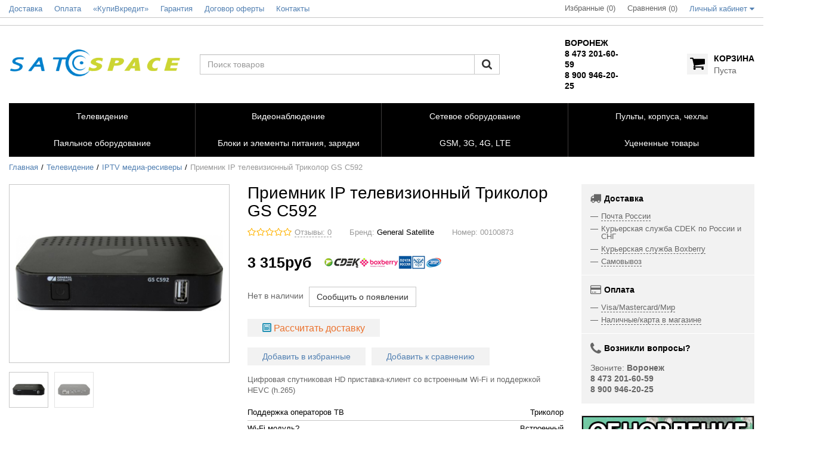

--- FILE ---
content_type: text/html; charset=UTF-8
request_url: https://satspace.ru/priemnik-ip-televizionnyi-gs-c592
body_size: 28737
content:
<!DOCTYPE html>
<html lang="ru">
<head>
  <meta charset="utf-8">
  <meta http-equiv="X-UA-Compatible" content="IE=edge">
  <meta name="viewport" content="width=device-width, initial-scale=1">
  <!-- Meta data -->
  <title>GS C592 Триколор купить, с доставкой, по России, заказать, почтой, наложенным платежом, описание, фото, цена | Интернет магазин SatSpace.Ru</title>
  <meta name="description" content="GS C592 Триколор купить, с доставкой, по России, заказать, почтой, наложенным платежом, описание, фото, цена | Интернет магазин SatSpace.Ru">
  <meta name="keywords" content="1080p, C5911, C592, Ethernet, GS-C5911, GS-C592, HEVC, laquo, raquo, Wi-Fi, купить, цена">
  <meta name="generator" content="ImageCMS">

  <link rel="stylesheet" href="https://satspace.ru/templates/multishop/_css/final.min.css">
  <link href="https://satspace.ru/js/sugg.css" type="text/css" rel="stylesheet" />
  <link href="https://satspace.ru/js/jquery.arcticmodal-0.3/jquery.arcticmodal-0.3.css" type="text/css" rel="stylesheet" />
  <link href="https://satspace.ru/js/jquery.arcticmodal-0.3/themes/simple.css" type="text/css" rel="stylesheet" />
    <!-- Shortcut icons -->
  <link rel="shortcut icon" href="/uploads/images/favicon.ico" type="image/x-icon">
</head>
<body class="page">

<!-- Main content frame -->
<div class="page__body" data-page-pushy-container>
  <div class="page__wrapper">

    <!-- Header -->
    <header class="page__hgroup">
      <!-- Top Headline -->
<div class="page__headline hidden-xs hidden-sm">
  <div class="page__container">

    <div class="row row--ib row--ib-mid">
      
	  <div class="col-md-6">
        <nav class="list-nav">
	<ul class="list-nav__items">
		
<li class="list-nav__item"
    >
  <a class="list-nav__link"
     href="https://satspace.ru/dostavka" target="_self">
    <span>Доставка</span>
      </a>
  </li>
<li class="list-nav__item"
    >
  <a class="list-nav__link"
     href="https://satspace.ru/oplata" target="_self">
    <span>Оплата</span>
      </a>
  </li>
<li class="list-nav__item"
    >
  <a class="list-nav__link"
     href="https://satspace.ru/onlain-servis-kupivkredit-banka-ao-tinkoff-bank" target="_self">
    <span>&laquo;КупиВкредит&raquo;</span>
      </a>
  </li>
<li class="list-nav__item"
    >
  <a class="list-nav__link"
     href="https://satspace.ru/garantiia" target="_self">
    <span>Гарантия</span>
      </a>
  </li>
<li class="list-nav__item"
    >
  <a class="list-nav__link"
     href="https://satspace.ru/dogovor-oferty" target="_self">
    <span>Договор оферты</span>
      </a>
  </li>
<li class="list-nav__item"
    >
  <a class="list-nav__link"
     href="https://satspace.ru/kontakty" target="_self">
    <span>Контакты</span>
      </a>
  </li>
	</ul>
</nav>      </div>
      <div class="col-md-6 clearfix" style="vertical-align:top">
	    <div class="pull-right">
          <div class="user-panel">
  <div class="user-panel__items">

    <!-- User wishlist items -->
    <div class="user-panel__item"
      data-ajax-inject="wishlist-total"
    >
      
<a class="user-panel__link user-panel__link--empty" href="https://satspace.ru/wishlist" rel="nofollow">Избранные (0)</a>   
    </div>
    
    <!-- User compare items -->
    <div class="user-panel__item">
      
<a class="user-panel__link user-panel__link--empty" href="https://satspace.ru/shop/compare" rel="nofollow" data-compare-removeclass="user-panel__link--empty">
	Сравнения (<span data-compare-total>0</span>)
</a>    </div>

    <!-- User profile and auth menu -->
    <div class="user-panel__item">
  <button class="user-panel__link">
    <span>Личный кабинет</span>
    <i class="user-panel__icon">
      <svg class="svg-icon svg-icon--caret"
           aria-hidden="true">
        <use xlink:href="#svg-icon__caret-down"></use>
      </svg>
    </i>
  </button>
  <div class="user-panel__drop user-panel__drop--rtl">
    <div class="overlay">

              <!-- User auto menu. Visible when user is not authorized -->
        <div class="overlay__item">
          <a class="overlay__link"
             href="https://satspace.ru/auth"
             data-modal
             rel="nofollow"
          >Вход</a>
        </div>
        <div class="overlay__item">
          <a class="overlay__link"
             href="https://satspace.ru/auth/register"
             rel="nofollow">Регистрация</a>
        </div>
          </div>
  </div>
</div>

    
  </div>
</div>        </div>
		
      </div>
    
	</div>

  </div>
</div>
<div class="page__headline" style="
    text-align: center;
    font-size: medium;
">
      </div>

<!-- Main Header -->
<div class="page__header">
  <div class="page__container">

    <div class="row row--ib row--ib-mid">
      <!-- Hamburger menu -->
      <div class="col-xs-3 visible-xs-inline-block visible-sm-inline-block">
        <button class="ico-mobile" data-page-mobile-btn>
          <svg class="svg-icon">
            <use xlink:href="#svg-icon__bars"></use>
          </svg>
        </button>
        <button class="ico-mobile hidden" data-page-mobile-btn>
          <svg class="svg-icon">
            <use xlink:href="#svg-icon__remove"></use>
          </svg>
        </button>
      </div>
      <!-- Logo -->
      <div class="col-xs-6 col-md-3 col--align-center col--align-left-md">
                  <a href="https://satspace.ru/">          <img src="/uploads/images/logo_sat_space_lg3.png" alt="Интернет магазин SatSpace.Ru | Спутниковые и Эфирные DVB-T2 ресиверы, Пульты ДУ, Усилители сотовой связи с доставкой по России">
          </a>              </div>
      <!-- Phones and call-back -->
      <div class="col-md-3 col-lg-2 col-md-push-5 hidden-xs hidden-sm">
          <div class="site-info">
    
        
    	
	<div id="myZadarmaCallmeWidget4395" style="width:64px;height:64px;display:flex;opacity:0.6;font-size:30px"></div>
	<script>
	  var myZadarmaCallmeWidget4395;
	  var myZadarmaCallmeWidgetFn4395 = function() {
	    myZadarmaCallmeWidget4395 = new ZadarmaCallmeWidget("myZadarmaCallmeWidget4395");
	    myZadarmaCallmeWidget4395.create({
	"widgetId": "CdhaNh3Vphx27zth71RxJHh6UutR3j5Zag4gH8n56JZf8M68c8uv8HbEckcyJUv9dusrdSfh8PGhULt7dnamRhke8ta28v3H990671bfe14390ceff8e2bb78c12eda1", "sipId":"814467", "domElement":"myZadarmaCallmeWidget4395" }, { "shape":"circle", "language":"ru", "width":"0", "dtmf":false, "font": "'Trebuchet MS','Helvetica CY',sans-serif", "color_call": "rgb(255, 255, 255)", "color_bg_call": "rgb(126,209,31)", "color_border_call": "rgb(205,227,179)", "color_connection": "rgb(255, 255, 255)", "color_bg_connection": "rgb(33, 211, 166)", "color_border_connection": "rgb(144, 233, 211)", "color_calling": "rgb(255, 255, 255)", "color_border_calling": "rgb(255, 218, 128)", "color_bg_calling": "rgb(255, 181, 0)", "color_ended": "rgb(255, 255, 255)", "color_bg_ended": "rgb(164,164,164)", "color_border_ended": "rgb(210, 210, 210)"
	    });
	  }

	  if (window.addEventListener) {
	    window.addEventListener('load', myZadarmaCallmeWidgetFn4395, false);
	  } else if (window.attachEvent) {
	    window.attachEvent('onload', myZadarmaCallmeWidgetFn4395);
	  }
	</script>

 
    
    <div class="site-info__inner">
      <div class="site-info__title" style="margin-bottom:0px; margin-left:15px">Воронеж<br />
8 473 201-60-59<br />
8 900 946-20-25</div>
    </div>
  </div>
      </div>
      <!-- Cart -->
      <div class="col-xs-3 col-md-1 col-lg-2 col-md-push-5 clearfix">
                <div class="pull-right" data-ajax-inject="cart-header">
          <div class="cart-header">
  <div class="cart-header__aside">
    <a class="cart-header__icon  cart-header__ico--empty " href="https://satspace.ru/shop/cart" data-modal="includes/cart/cart_modal">
      <svg class="svg-icon">
        <use xlink:href="#svg-icon__shopping-cart"></use>
      </svg>
      <span class="cart-header__badge hidden-lg">0</span>
    </a>
  </div>
  <div class="cart-header__inner visible-lg">
    <div class="cart-header__title">
      <a class="cart-header__link  cart-header__link--empty " href="https://satspace.ru/shop/cart" data-modal="includes/cart/cart_modal">Корзина</a>
    </div>
    <div class="cart-header__desc">
              Пуста          </div>
  </div>  
</div>        </div>
              </div>
      <!-- Search -->
      <div class="col-xs-12 col-md-5 col-md-pull-4 col--spacer-sm">
        <div class="autocomplete"
     data-autocomplete="header-search"
     data-autocomplete-url="https://satspace.ru/shop/search/ac"
>

  <!-- Autocomplet Input Element BEGIN -->
  <div class="autocomplete__element">
    <form action="https://satspace.ru/shop/search" method="GET">
      <div class="input-group">
        <input class="form-control"
               data-autocomplete-input
               type="text"
               name="text"
               autocomplete="off"
               placeholder="Поиск товаров"
               value=""
               required
        >
			<span class="input-group-btn">
				<button class="btn btn-default" type="submit">
				  <i class="btn__icon btn__icon--search">
                    <svg class="svg-icon"><use xlink:href="#svg-icon__search"></use></svg>
                  </i>
				</button>
			</span>
      </div>
    </form>
  </div>
  <!-- END Autocomplet Input Element -->


  <!-- Autocomplet Overlay Frame BEGIN -->
  <div class="autocomplete__frame hidden" data-autocomplete-frame>
          <a class="autocomplete__item hidden" href="#" data-autocomplete-product="0">
        <div class="autocomplete__product">
          <!-- Photo  -->
          <div class="autocomplete__product-photo">
            <div class="product-photo">
              <span class="product-photo__item product-photo__item--xs">
                <img class="product-photo__img" src="https://satspace.ru/uploads/shop/nophoto/nophoto.jpg"
                     alt="No photo" data-autocomplete-product-img>
              </span>
            </div>
          </div>

          <div class="autocomplete__product-info">
            <!-- Title -->
            <div class="autocomplete__product-title" data-autocomplete-product-name></div>
            <!-- Price -->
            <div class="autocomplete__product-price">
              <div class="product-price">
                <div class="product-price__old" data-autocomplete-product-old-price></div>
                <div class="product-price__main" data-autocomplete-product-price></div>
                <div class="product-price__addition">
                  <div class="product-price__addition-item" data-autocomplete-product-addition-price></div>
                </div>
              </div>
            </div>
          </div>

        </div>
      </a>
          <a class="autocomplete__item hidden" href="#" data-autocomplete-product="1">
        <div class="autocomplete__product">
          <!-- Photo  -->
          <div class="autocomplete__product-photo">
            <div class="product-photo">
              <span class="product-photo__item product-photo__item--xs">
                <img class="product-photo__img" src="https://satspace.ru/uploads/shop/nophoto/nophoto.jpg"
                     alt="No photo" data-autocomplete-product-img>
              </span>
            </div>
          </div>

          <div class="autocomplete__product-info">
            <!-- Title -->
            <div class="autocomplete__product-title" data-autocomplete-product-name></div>
            <!-- Price -->
            <div class="autocomplete__product-price">
              <div class="product-price">
                <div class="product-price__old" data-autocomplete-product-old-price></div>
                <div class="product-price__main" data-autocomplete-product-price></div>
                <div class="product-price__addition">
                  <div class="product-price__addition-item" data-autocomplete-product-addition-price></div>
                </div>
              </div>
            </div>
          </div>

        </div>
      </a>
          <a class="autocomplete__item hidden" href="#" data-autocomplete-product="2">
        <div class="autocomplete__product">
          <!-- Photo  -->
          <div class="autocomplete__product-photo">
            <div class="product-photo">
              <span class="product-photo__item product-photo__item--xs">
                <img class="product-photo__img" src="https://satspace.ru/uploads/shop/nophoto/nophoto.jpg"
                     alt="No photo" data-autocomplete-product-img>
              </span>
            </div>
          </div>

          <div class="autocomplete__product-info">
            <!-- Title -->
            <div class="autocomplete__product-title" data-autocomplete-product-name></div>
            <!-- Price -->
            <div class="autocomplete__product-price">
              <div class="product-price">
                <div class="product-price__old" data-autocomplete-product-old-price></div>
                <div class="product-price__main" data-autocomplete-product-price></div>
                <div class="product-price__addition">
                  <div class="product-price__addition-item" data-autocomplete-product-addition-price></div>
                </div>
              </div>
            </div>
          </div>

        </div>
      </a>
          <a class="autocomplete__item hidden" href="#" data-autocomplete-product="3">
        <div class="autocomplete__product">
          <!-- Photo  -->
          <div class="autocomplete__product-photo">
            <div class="product-photo">
              <span class="product-photo__item product-photo__item--xs">
                <img class="product-photo__img" src="https://satspace.ru/uploads/shop/nophoto/nophoto.jpg"
                     alt="No photo" data-autocomplete-product-img>
              </span>
            </div>
          </div>

          <div class="autocomplete__product-info">
            <!-- Title -->
            <div class="autocomplete__product-title" data-autocomplete-product-name></div>
            <!-- Price -->
            <div class="autocomplete__product-price">
              <div class="product-price">
                <div class="product-price__old" data-autocomplete-product-old-price></div>
                <div class="product-price__main" data-autocomplete-product-price></div>
                <div class="product-price__addition">
                  <div class="product-price__addition-item" data-autocomplete-product-addition-price></div>
                </div>
              </div>
            </div>
          </div>

        </div>
      </a>
          <a class="autocomplete__item hidden" href="#" data-autocomplete-product="4">
        <div class="autocomplete__product">
          <!-- Photo  -->
          <div class="autocomplete__product-photo">
            <div class="product-photo">
              <span class="product-photo__item product-photo__item--xs">
                <img class="product-photo__img" src="https://satspace.ru/uploads/shop/nophoto/nophoto.jpg"
                     alt="No photo" data-autocomplete-product-img>
              </span>
            </div>
          </div>

          <div class="autocomplete__product-info">
            <!-- Title -->
            <div class="autocomplete__product-title" data-autocomplete-product-name></div>
            <!-- Price -->
            <div class="autocomplete__product-price">
              <div class="product-price">
                <div class="product-price__old" data-autocomplete-product-old-price></div>
                <div class="product-price__main" data-autocomplete-product-price></div>
                <div class="product-price__addition">
                  <div class="product-price__addition-item" data-autocomplete-product-addition-price></div>
                </div>
              </div>
            </div>
          </div>

        </div>
      </a>
    
    <!-- Message if no items found after search request -->
    <div class="autocomplete__message autocomplete__message--noitems hidden" data-autocomplete-noitems>
      К сожалению, по вашему запросу ничего не найдено. Пожалуйста, убедитесь, что запрос введен корректно или переформулируйте его.    </div>

    <!-- Message if no items found after search request -->
    <div class="autocomplete__message autocomplete__message--noitems hidden" data-autocomplete-tooshort>
      Пожалуйста, введите более двух символов    </div>

    <!-- Link to search page if number of results are more than 5 -->
    <div class="autocomplete__readmore hidden">
      <a href="https://satspace.ru/shop/search?text=">Все результаты поиска</a>
    </div>

  </div>
  <!-- END Autocomplet Overlay Frame -->

</div><!-- /.autocomplete -->      </div>
    </div>

  </div>
</div>    </header>

    <!-- Main Navigation -->
    <div class="page__mainnav-hor hidden-xs hidden-sm">
      <div class="page__container">
        		          <!-- menuids443367 -->
<nav class="table-nav table-nav--equal">
	<ul class="table-nav__items">
		<li class="table-nav__item" data-global-doubletap data-nav-hover-item>
  <a class="table-nav__link" href="https://satspace.ru/televidenie">
    <span class="table-nav__link-helper">Телевидение</span>
  </a>
  <nav class="table-nav__drop" data-nav-direction="ltr">
  <ul class="tree-nav">
    <li class="tree-nav__item"
    >
  <a class="tree-nav__link"
     href="https://satspace.ru/sputnik">
    <span>Спутниковые ресиверы</span>
      </a>
  </li><li class="tree-nav__item"
    >
  <a class="tree-nav__link"
     href="https://satspace.ru/efirnye-resivery">
    <span>Эфирные ресиверы</span>
      </a>
  </li><li class="tree-nav__item"
    >
  <a class="tree-nav__link"
     href="https://satspace.ru/mediapleery">
    <span>IPTV медиа-ресиверы</span>
      </a>
  </li><li class="tree-nav__item"
    >
  <a class="tree-nav__link"
     href="https://satspace.ru/moduli-uslovnogo-dostupa-karty-oplaty">
    <span>Модули условного доступа и карты оплаты</span>
      </a>
  </li><li class="tree-nav__item"
    >
  <a class="tree-nav__link"
     href="https://satspace.ru/kronshteiny-i-polki-dlia-televizorov">
    <span>Кронштейны и полки для телевизоров</span>
      </a>
  </li><li class="tree-nav__item"
    >
  <a class="tree-nav__link"
     href="https://satspace.ru/izmeritelnoe-oborudovanie">
    <span>Сатфиндеры, измерители сигнала</span>
      </a>
  </li><li class="tree-nav__item"
    >
  <a class="tree-nav__link"
     href="https://satspace.ru/multisvitchi-i-diseqc-perekljuchateli">
    <span>Мультисвитчи, DiSEqC, сплитеры и модуляторы</span>
      </a>
  </li><li class="tree-nav__item"
    >
  <a class="tree-nav__link"
     href="https://satspace.ru/konvertory-sat-tv">
    <span>Конверторы</span>
      </a>
  </li><li class="tree-nav__item"
    >
  <a class="tree-nav__link"
     href="https://satspace.ru/shnury-av-hdmi-utp-i-td">
    <span>Шнуры, HDMI, RCA, SCART</span>
      </a>
  </li><li class="tree-nav__item"
    >
  <a class="tree-nav__link"
     href="https://satspace.ru/tsifrovoe-i-efirnoe-tv">
    <span>Эфирные антенны, усилители, инжекторы</span>
      </a>
  </li><li class="tree-nav__item"
    >
  <a class="tree-nav__link"
     href="https://satspace.ru/sputnikovye-antenny-multifidy">
    <span>Спутниковые антенны, кронштейны</span>
      </a>
  </li><li class="tree-nav__item"
    >
  <a class="tree-nav__link"
     href="https://satspace.ru/rashodnye-materialy-kabel-konnektory-prochee">
    <span>Кабели, коннекторы, переходники</span>
      </a>
  </li><li class="tree-nav__item"
    >
  <a class="tree-nav__link"
     href="https://satspace.ru/naushniki-kolonki">
    <span>Наушники, колонки</span>
      </a>
  </li>  </ul>
</nav></li><li class="table-nav__item" data-global-doubletap data-nav-hover-item>
  <a class="table-nav__link" href="https://satspace.ru/videonabliudenie">
    <span class="table-nav__link-helper">Видеонаблюдение</span>
  </a>
  <nav class="table-nav__drop" data-nav-direction="ltr">
  <ul class="tree-nav">
    <li class="tree-nav__item"
    >
  <a class="tree-nav__link"
     href="https://satspace.ru/videokamery">
    <span>Видеокамеры</span>
      </a>
  </li><li class="tree-nav__item"
    >
  <a class="tree-nav__link"
     href="https://satspace.ru/registratory">
    <span>Видеорегистраторы</span>
      </a>
  </li><li class="tree-nav__item"
    >
  <a class="tree-nav__link"
     href="https://satspace.ru/razemy-soediniteli-bloki-pitaniia">
    <span>Разъемы, соединители, блоки питания</span>
      </a>
  </li><li class="tree-nav__item"
    >
  <a class="tree-nav__link"
     href="https://satspace.ru/infrakrasnye-prozhektory">
    <span>Инфракрасные прожекторы</span>
      </a>
  </li><li class="tree-nav__item"
    >
  <a class="tree-nav__link"
     href="https://satspace.ru/zhestkie-diski-nakopiteli">
    <span>Жесткие диски, накопители</span>
      </a>
  </li><li class="tree-nav__item"
    >
  <a class="tree-nav__link"
     href="https://satspace.ru/mikrofony">
    <span>Микрофоны</span>
      </a>
  </li>  </ul>
</nav></li><li class="table-nav__item" data-global-doubletap data-nav-hover-item>
  <a class="table-nav__link" href="https://satspace.ru/setevoe-oborudovanie">
    <span class="table-nav__link-helper">Сетевое оборудование</span>
  </a>
  <nav class="table-nav__drop" data-nav-direction="ltr">
  <ul class="tree-nav">
    <li class="tree-nav__item"
    >
  <a class="tree-nav__link"
     href="https://satspace.ru/wi-fi-adaptery">
    <span>Wi-Fi, PLC адаптеры</span>
      </a>
  </li><li class="tree-nav__item"
    >
  <a class="tree-nav__link"
     href="https://satspace.ru/routery-marshrutizatory">
    <span>Роутеры (Маршрутизаторы)</span>
      </a>
  </li><li class="tree-nav__item"
    >
  <a class="tree-nav__link"
     href="https://satspace.ru/konnektory-rozetki">
    <span>Коннекторы, розетки</span>
      </a>
  </li><li class="tree-nav__item"
    >
  <a class="tree-nav__link"
     href="https://satspace.ru/kabelnye-produkty-dlia-sks">
    <span>Кабельные продукты для СКС</span>
      </a>
  </li>  </ul>
</nav></li><li class="table-nav__item" data-global-doubletap data-nav-hover-item>
  <a class="table-nav__link" href="https://satspace.ru/pulty-radio-udlinniteli-videosendery">
    <span class="table-nav__link-helper">Пульты, корпуса, чехлы</span>
  </a>
  <nav class="table-nav__drop" data-nav-direction="ltr">
  <ul class="tree-nav">
    <li class="tree-nav__item"
    >
  <a class="tree-nav__link"
     href="https://satspace.ru/pulty-dlia-televizorov-i-dvd">
    <span>Пульты для телевизоров и DVD</span>
      </a>
  </li><li class="tree-nav__item"
    >
  <a class="tree-nav__link"
     href="https://satspace.ru/pulty-dlia-vorot-shlagbaumov-rolstavnei">
    <span>Пульты для ворот, освещения, шлагбаумов, рольставней </span>
      </a>
  </li><li class="tree-nav__item"
    >
  <a class="tree-nav__link"
     href="https://satspace.ru/pulty-dlia-efirnyh-pristavok">
    <span>Пульты для эфирных приставок</span>
      </a>
  </li><li class="tree-nav__item"
    >
  <a class="tree-nav__link"
     href="https://satspace.ru/pulty-dlia-sputnikovyh-resivery">
    <span>Пульты для спутниковых ресиверы</span>
      </a>
  </li><li class="tree-nav__item"
    >
  <a class="tree-nav__link"
     href="https://satspace.ru/pulty-dlia-konditsionerov">
    <span>Пульты для кондиционеров</span>
      </a>
  </li><li class="tree-nav__item"
    >
  <a class="tree-nav__link"
     href="https://satspace.ru/pulty-dlia-android-iptv">
    <span>Пульты для IPTV приставок</span>
      </a>
  </li><li class="tree-nav__item"
    >
  <a class="tree-nav__link"
     href="https://satspace.ru/korpusa-dlia-brelkov-signalizatsii">
    <span>Корпуса для брелков сигнализаций</span>
      </a>
  </li><li class="tree-nav__item"
    >
  <a class="tree-nav__link"
     href="https://satspace.ru/stekla-dlia-pultov-signalizatsii">
    <span>Стекла для брелков сигнализаций</span>
      </a>
  </li><li class="tree-nav__item"
    >
  <a class="tree-nav__link"
     href="https://satspace.ru/chehly-dlia-brelkov-signalizatsii">
    <span>Чехлы для брелков сигнализаций</span>
      </a>
  </li><li class="tree-nav__item"
    >
  <a class="tree-nav__link"
     href="https://satspace.ru/chehly-dlia-pultov">
    <span>Чехлы для пультов</span>
      </a>
  </li><li class="tree-nav__item"
    >
  <a class="tree-nav__link"
     href="https://satspace.ru/brelki-dlia-avtosignalizatsii">
    <span>Брелки для автосигнализаций</span>
      </a>
  </li>  </ul>
</nav></li></ul></nav><!-- menuids991122 -->
<nav class="table-nav table-nav--equal">
	<ul class="table-nav__items">
		<li class="table-nav__item" data-global-doubletap data-nav-hover-item>
  <a class="table-nav__link" href="https://satspace.ru/paialnoe-oborudovanie">
    <span class="table-nav__link-helper">Паяльное оборудование</span>
  </a>
  <nav class="table-nav__drop" data-nav-direction="ltr">
  <ul class="tree-nav">
    <li class="tree-nav__item"
    >
  <a class="tree-nav__link"
     href="https://satspace.ru/derzhatel-tretia-ruka">
    <span>Держатель "Третья рука"</span>
      </a>
  </li><li class="tree-nav__item"
    >
  <a class="tree-nav__link"
     href="https://satspace.ru/izolenta">
    <span>Изолента, термоусадка</span>
      </a>
  </li><li class="tree-nav__item"
    >
  <a class="tree-nav__link"
     href="https://satspace.ru/kleevye-pistolety">
    <span>Клеевые пистолеты</span>
      </a>
  </li><li class="tree-nav__item"
    >
  <a class="tree-nav__link"
     href="https://satspace.ru/paialniki-zhaly-otsosy">
    <span>Паяльники, жалы, оловоотсосы</span>
      </a>
  </li><li class="tree-nav__item"
    >
  <a class="tree-nav__link"
     href="https://satspace.ru/pintsety-skalpeli-kusachki">
    <span>Пинцеты, скальпели, кусачки</span>
      </a>
  </li><li class="tree-nav__item"
    >
  <a class="tree-nav__link"
     href="https://satspace.ru/fliusy-pripoi-i-himiia">
    <span>Флюсы, припой и химия</span>
      </a>
  </li><li class="tree-nav__item"
    >
  <a class="tree-nav__link"
     href="https://satspace.ru/izmeritelnoe-oborudovanie-testery-shchupy">
    <span>Измерительное оборудование, тестеры, щупы</span>
      </a>
  </li>  </ul>
</nav></li><li class="table-nav__item" data-global-doubletap data-nav-hover-item>
  <a class="table-nav__link" href="https://satspace.ru/bloki-i-elementy-pitaniia">
    <span class="table-nav__link-helper">Блоки и элементы питания, зарядки</span>
  </a>
  <nav class="table-nav__drop" data-nav-direction="ltr">
  <ul class="tree-nav">
    <li class="tree-nav__item"
    >
  <a class="tree-nav__link"
     href="https://satspace.ru/elementy-pitaniia">
    <span>Элементы питания, батарейки</span>
      </a>
  </li><li class="tree-nav__item"
    >
  <a class="tree-nav__link"
     href="https://satspace.ru/bloki-pitanija-dlja-noutbukov">
    <span>Для ноутбуков</span>
      </a>
  </li><li class="tree-nav__item"
    >
  <a class="tree-nav__link"
     href="https://satspace.ru/videoregistratory-i-navigatory">
    <span>Для видеорегистраторов и навигаторов</span>
      </a>
  </li><li class="tree-nav__item"
    >
  <a class="tree-nav__link"
     href="https://satspace.ru/telefony-planshety">
    <span>Для телефонов, планшетов</span>
      </a>
  </li><li class="tree-nav__item"
    >
  <a class="tree-nav__link"
     href="https://satspace.ru/dlja-sputnikovyh-pristavok">
    <span>Для цифровых приставок</span>
      </a>
  </li>  </ul>
</nav></li><li class="table-nav__item" data-global-doubletap data-nav-hover-item>
  <a class="table-nav__link" href="https://satspace.ru/gsm-3g-4g-lte">
    <span class="table-nav__link-helper">GSM, 3G, 4G, LTE</span>
  </a>
  <nav class="table-nav__drop" data-nav-direction="ltr">
  <ul class="tree-nav">
    <li class="tree-nav__item"
    >
  <a class="tree-nav__link"
     href="https://satspace.ru/pigteily-i-vch-razemy">
    <span>Пигтейлы и ВЧ разъемы</span>
      </a>
  </li><li class="tree-nav__item"
    >
  <a class="tree-nav__link"
     href="https://satspace.ru/modemy-3g-4g-lte">
    <span>Модемы 3G, 4G LTE</span>
      </a>
  </li><li class="tree-nav__item"
    >
  <a class="tree-nav__link"
     href="https://satspace.ru/antenny-repitery">
    <span>GSM антенны, репитеры, усилители</span>
      </a>
  </li><li class="tree-nav__item"
    >
  <a class="tree-nav__link"
     href="https://satspace.ru/usb-udliniteli">
    <span>USB удлинители</span>
      </a>
  </li>  </ul>
</nav></li><li class="table-nav__item" >
  <a class="table-nav__link" href="https://satspace.ru/utsenennye-tovary">
    <span class="table-nav__link-helper">Уцененные товары</span>
  </a>
  </li></li></ul></nav>              </div>
    </div>

	
    <!-- Bread Crumbs -->
	
<div class="page__breadcrumbs">
	<div class="page__container">
		
		<ul class="breadcrumbs" xmlns:v="http://rdf.data-vocabulary.org/#">
			<li class="breadcrumbs__item" typeof="v:Breadcrumb">
					<a class="breadcrumbs__link" href="https://satspace.ru/" rel="v:url" property="v:title">Главная</a>
			</li>
						<li class="breadcrumbs__item" typeof="v:Breadcrumb">
					<a class="breadcrumbs__link" href="https://satspace.ru/televidenie" rel="v:url" property="v:title">Телевидение</a>
			</li>
						<li class="breadcrumbs__item" typeof="v:Breadcrumb">
					<a class="breadcrumbs__link" href="https://satspace.ru/mediapleery" rel="v:url" property="v:title">IPTV медиа-ресиверы</a>
			</li>
						<li class="breadcrumbs__item hidden-xs hidden-sm" typeof="v:Breadcrumb" rel="v:url nofollow" property="v:title">Приемник IP телевизионный Триколор GS C592</li>
		</ul>
		
	</div>
</div>
	

    <div class="page__content">
      <div class="content">
  <div class="content__container">

    <div class="row">
      <div class="col-lg-9">

        <!-- Product main data -->
        <div class="content__row" data-product-scope>
          <div class="row">

            <!-- Product photo -->
            <div class="col-sm-5">
              <div class="product-photo"
     data-magnific-galley
     data-product-photo-scope
>
  
  <!-- Main photo -->
  <a class="product-photo__item product-photo__item--lg " href="https://satspace.ru/uploads/shop/products/large/4563cdc77fa39eee4c8ee9316cce7b38.jpg" target="_blank"
     data-product-photo-link
          data-magnific-galley-main
     data-magnific-galley-title="Приемник IP телевизионный Триколор GS C592"
     data-magnific-galley-close-text="Закрыть"
       >
    <img class="product-photo__img" src="https://satspace.ru/uploads/shop/products/main/4563cdc77fa39eee4c8ee9316cce7b38.jpg" alt="Приемник IP телевизионный Триколор GS C592" title="Приемник IP телевизионный Триколор GS C592"
         data-product-photo
         data-zoom-image-small
         data-zoom-image="https://satspace.ru/uploads/shop/products/large/4563cdc77fa39eee4c8ee9316cce7b38.jpg"
    >
    <!-- Photo labels -->
    <span class="product-photo__labels">
        </span>    <span class="product-photo__zoom hidden  hidden-sm hidden-xs" data-zoom-wrapper></span>
  </a>

  <!-- Additional images -->
    <ul class="product-photo__thumbs">
    
    <!-- First output main image -->
    <li class="product-photo__thumb">
      <a class="product-photo__thumb-item" href="https://satspace.ru/uploads/shop/products/large/4563cdc77fa39eee4c8ee9316cce7b38.jpg" target="_blank"
         data-product-photo-thumb
         data-product-photo-thumb-active
         data-magnific-galley-thumb
         data-magnific-galley-title="Приемник IP телевизионный Триколор GS C592"
      >
        <img class="product-photo__thumb-img" src="https://satspace.ru/uploads/shop/products/small/4563cdc77fa39eee4c8ee9316cce7b38.jpg" alt="Приемник IP телевизионный Триколор GS C592" title="Приемник IP телевизионный Триколор GS C592"
             data-product-photo-main-thumb>
      </a>
    </li>
    
    <!-- Additional images list -->
        <li class="product-photo__thumb">
      <a class="product-photo__thumb-item" href="https://satspace.ru/uploads/shop/products/additional/865c0c0b4ab0e063e5caa3387c1a87411.jpg" target="_blank"
         data-product-photo-thumb
         data-magnific-galley-thumb
         data-magnific-galley-title="Приемник IP телевизионный Триколор GS C592"
      >
        <img class="product-photo__thumb-img"
             src="https://satspace.ru/uploads/shop/products/additional/thumb_865c0c0b4ab0e063e5caa3387c1a87411.jpg"
             alt="Приемник IP телевизионный Триколор GS C592 0"
             title="Приемник IP телевизионный Триколор GS C592 0"
             data-zoom-image-small>
      </a>
    </li>
        
  </ul>
  
</div>            </div>

            <!-- Product intro -->
            <div class="col-sm-7 col--spacer-xs">
              <div class="content__header content__header--xs">
                <h1 class="content__title">
                  Приемник IP телевизионный Триколор GS C592                </h1>
              </div>
              <div class="content__row">
                <div class="product-intro">

  <!-- Product additional information like brand, number -->
  <div class="product-intro__addition">

    <!-- Product rating -->
    <div class="product-intro__addition-item">
      <div class="star-rating">
  <div class="star-rating__stars">
                  <i class="star-rating__star star-rating__star--empty"
           title=" из 5 звезд">
          <svg class="svg-icon svg-icon--star">
            <use xlink:href="#svg-icon__star"></use>
          </svg>
        </i>
                        <i class="star-rating__star star-rating__star--empty"
           title=" из 5 звезд">
          <svg class="svg-icon svg-icon--star">
            <use xlink:href="#svg-icon__star"></use>
          </svg>
        </i>
                        <i class="star-rating__star star-rating__star--empty"
           title=" из 5 звезд">
          <svg class="svg-icon svg-icon--star">
            <use xlink:href="#svg-icon__star"></use>
          </svg>
        </i>
                        <i class="star-rating__star star-rating__star--empty"
           title=" из 5 звезд">
          <svg class="svg-icon svg-icon--star">
            <use xlink:href="#svg-icon__star"></use>
          </svg>
        </i>
                        <i class="star-rating__star star-rating__star--empty"
           title=" из 5 звезд">
          <svg class="svg-icon svg-icon--star">
            <use xlink:href="#svg-icon__star"></use>
          </svg>
        </i>
            </div>
  <div class="star-rating__votes">
    <a class="star-rating__votes-link" href="https://satspace.ru/priemnik-ip-televizionnyi-gs-c592#comments-list">Отзывы: 0</a>
  </div>
</div>    </div>

    <!-- Brand -->
          <div class="product-intro__addition-item">
        Бренд:
        <a class="product-intro__addition-link" href="https://satspace.ru/shop/brand/general-satellite">
          General Satellite        </a>
      </div>
    
    <!-- SCU Number -->
          <div class="product-intro__addition-item">
        Номер: <span data-product-number>00100873</span>
        <input type="hidden" id="serialart" value="00100873">
      </div>
      </div>


  <!-- If product is not archived -->
  
    <!-- Sales module -->
    
    <!-- Related products module -->
              
    <!-- Product variants -->
            <div class="product-intro__price">

      <!-- Product price -->
      <div class="product-intro__price-col">
        <div class="product-price product-price--lg">

  <!-- Discount -->
  
  <!-- Main Price -->
  <div class="product-price__main">
    <span class="product-price__main-value" data-product-price--main="data-product-price--main">3 315</span><span class="product-price__main-cur">руб</span><img alt="Рассчитать стоимость доставки" src="../uploads/im/dost_logot1.png" style="top:-3px;position: relative;left: 20px; cursor:pointer" onClick="dost1()">
  </div>

    
</div>      </div>

      <!-- Found cheaper module -->
      
	  
	  	     		 	  	  
      <!-- Price Spy module -->
      
    </div>
    <!-- /.product-intro__price -->

    <!-- Product purchase buttons -->
    <div class="product-intro__purchase-row">

      <!-- Product add to cart button -->
            <div class="product-intro__purchase-col">
        <div class="product-intro__purchase">
          




<!-- Items in stock -->
<div class="product-intro__purchase-wrapper hidden"
     data-product-available>


  <form action="https://zabery.online/?match=all&subcats=Y&pcode_from_q=Y&pshort=Y&pfull=Y&pname=Y&pkeywords=Y&search_performed=Y&q=z00100873&dispatch=products.search" method="get"
    <input type="hidden" name="match1" value="all">
    
    <input type="hidden" name="match" value="all">
    <input type="hidden" name="subcats" value="Y">
    <input type="hidden" name="pcode_from_q" value="Y">
    <input type="hidden" name="pfull" value="Y">
    <input type="hidden" name="pshort" value="Y">
    <input type="hidden" name="pname" value="Y">
    <input type="hidden" name="pkeywords" value="Y">
    <input type="hidden" name="search_performed" value="Y">
        
<input type="hidden" name="dispatch" value="products.search">
  
<input type="hidden" name="q" value="z00100873">


    




		    <!-- Input product quantity, you wish to buy -->
    <div class="product-intro__purchase-quantity "
         data-product-button--quantity
         data-product-button-item>

      <div class="form-input form-input--product-base" data-form-quantity >
  <div class="form-input__group">
    <div class="form-input__group-item">
      <button class="form-input__group-btn" type="button" data-form-quantity-control="minus">-</button>
    </div>
    <input class="form-input__control form-input__control--quantity" type="text" name="quantity" autocomplete="off"
           value="1"
           data-cart-summary--quantity-field
           data-form-quantity-field
           data-form-quantity-step="1">
    <div class="form-input__group-item">
      <button class="form-input__group-btn" type="button" data-form-quantity-control="plus">+</button>
    </div>
  </div>
</div>    </div>

    <!-- Add to cart button -->
    <div class="product-intro__purchase-btn "
         data-product-button--add
         data-product-button-item>
      <button class="btn btn-primary btn-lg"
              type="submit"
              data-product-button--loader>
        <svg class="svg-icon svg-icon--in-big-btn"><use xlink:href="#svg-icon__shopping-cart"></use></svg>
        <span>Купить</span>
        <svg class="svg-icon svg-icon--in-big-btn svg-icon--spinner hidden" data-button-loader="loader"><use xlink:href="#svg-icon__refresh"></use></svg>
      </button>
    </div>

<div style="/*! positon:inline; */display:  inline-block;text-shadow: inherit;/*! font: x-large; */color: #000000b3;font-size:  small;cursor: pointer;background-color: #ffcc7f;padding: 7px;margin-top: 10px;margin-left: 10px;padding-left: 20px;" id="credit_click">
  Купить в Кредит<br> за 365 руб/мес</div>
  <script type="text/javascript">
     document.addEventListener("DOMContentLoaded", function(event) { 
	   $('#credit_click').click(function(){$('#f1').submit();});
	 });
  </script>  
  

    <!-- Already in cart button -->
    <div class="product-intro__purchase-btn hidden"
         data-product-button--view
         data-product-button-item>
      <a class="btn btn-default btn-lg"
         href="https://satspace.ru/shop/cart"
         data-modal="includes/cart/cart_modal">
        <svg class="svg-icon svg-icon--in-big-btn"><use xlink:href="#svg-icon__shopping-cart"></use></svg>
        <span>В корзине</span>
      </a>
    </div>

    <input type="hidden"
           name="redirect"
           value="cart">
    <input type="hidden" value="abdc30b2d1aa57f03522dcb065065552" name="cms_token" />  </form>
</div>

<!-- No items available -->
<div class="product-intro__purchase-not-available  "
     data-product-unavailable>
  <div class="product-intro__purchase-not-available-info">
    Нет в наличии  </div>
  <div class="product-intro__purchase-not-available-notify">
    <a class="product-intro__purchase-not-available-btn"
       href="https://satspace.ru/shop/ajax/getNotifyingRequest"
       data-product-notify="18187"
       data-product-notify-variant="18970"
       rel="nofollow"
    >
      Сообщить о появлении    </a>
  </div>
</div>
        </div>
      </div>
      
      <!-- Product one click order module button -->
      
    </div>

    <!-- Sstem bonus module -->
    
    <!-- Product actions like wishlist and compare -->
    <div class="product-intro__actions">
      
		        	  	  	  	  	  	                  	                  	                  	                  	                  	                  	                  	                  	                  	                  	                  	                  	                  	                  	                  	                  	                  	                  	                  	                                              	                                      		      			  		            		      			  		                    	                        	  	  	        	  	  	  
	  <input name="secure_t" id="secure_t" value="9f58907056941981b54428e2748db4f3" hidden="">
	  <input name="massa_t" id="massa_t" value="0.63" hidden="">
	  <input name="price_t" id="price_t" value="3315" hidden="">
	  <input name="razmer_t_d" id="razmer_t_d" value="23" hidden="">
	  <input name="razmer_t_v" id="razmer_t_v" value="19.55" hidden="">
	  <input name="razmer_t_g" id="razmer_t_g" value="8.4" hidden="">
	    <div class="product-actions product-actions--inline">
		<div class="product-actions__item">
	      <img style="vertical-align: middle; padding-bottom: 4px; cursor:pointer" onclick="$('#calc_12345').click();" src="https://satspace.ru/js/delivery_calc.png" width="15" height="15" alt="Рассчитать доставку">
		  <a id="calc_12345" name="cacl_b_18970" style="color:#eb722e; font-size:medium; cursor:pointer">Рассчитать доставку</a>
	    </div>
	</div>
	<br>
	  	  
      <div class="product-actions product-actions--inline">
  <!-- Wishlist buttons. Dont show button on whishlist page -->
      <div class="product-actions__item"
         data-ajax-inject="wishlist-btn-18970"
    >
      
  <a class="product-actions__link" href="/auth/login?wishlist=18970"
     data-modal
     rel="nofollow">Добавить в избранные</a>
    </div>
    <!-- Edit and remove buttons. Display only on wishlist page -->
    <!-- "Add to" or "Open in" compare buttons -->
  <div class="product-actions__item">
    
<div data-compare-scope="add_to">

  <!-- Item isn't in compare list -->
  <button class="product-actions__link " type="button"
          data-compare-add="https://satspace.ru/shop/compare_api/add/18187"
          data-loader="Загрузка..."
          rel="nofollow"
  >Добавить к сравнению  </button>

  <!-- Item already is in compare list -->
  <a class="product-actions__link hidden" href="https://satspace.ru/shop/compare"
     data-compare-open
     rel="nofollow"
  >В сравнении  </a>

</div>  </div>
</div>    </div>
  

  <!-- Product prev text description -->
      <div class="product-intro__short-desc">
      <div class="typo">
        Цифровая спутниковая HD приставка-клиент со встроенным Wi-Fi и поддержкой HEVC (h.265)      </div>
    </div>
  

  <!-- Product main properties list -->
        <div class="product-intro__main-params">
              <div class="product-intro__main-params-item">
          <div class="product-intro__main-params-key">Поддержка операторов ТВ</div>
          <div class="product-intro__main-params-val">Триколор</div>
        </div>
              <div class="product-intro__main-params-item">
          <div class="product-intro__main-params-key">Wi-Fi модуль?</div>
          <div class="product-intro__main-params-val">Встроенный</div>
        </div>
              <div class="product-intro__main-params-item">
          <div class="product-intro__main-params-key">Дисплей</div>
          <div class="product-intro__main-params-val">Светодиодный дисплей</div>
        </div>
              <div class="product-intro__main-params-item">
          <div class="product-intro__main-params-key">Картоприемник</div>
          <div class="product-intro__main-params-val">Без картоприемника</div>
        </div>
              <div class="product-intro__main-params-item">
          <div class="product-intro__main-params-key">Разрешение</div>
          <div class="product-intro__main-params-val">Full HD 1080p</div>
        </div>
          </div>
  

  <!-- Product like and share buttons -->
      

</div><!-- /.product-intro -->              </div>
            </div>

          </div><!-- /.row -->
        </div><!-- /.content__row -->


        <!-- Product Kits -->
        
        <!-- Product Full information -->
        <div class="content__row">
          <div class="product-fullinfo">

  <!-- Product full description -->
      <div class="product-fullinfo__item">
      <div class="product-fullinfo__header">
        <div class="product-fullinfo__title">Описание</div>
      </div>
      <div class="product-fullinfo__inner">
        <div class="typo"><div class="product-info__tab clearfix" id="product-info__tab2" style="display: block;">
<div class="product-table product-table__other-2">
<div class="product-info__taber__col">
<p>Дополнительная приставка GS C5911/ C592 позволяет смотреть телеканалы через подключение по сети Ethernet. Для просмотра Триколор необходимо подключать GS-C5911/ C592 к приемнику-серверу.<br />Прием телеканалов высокой четкости (до 1080p), стандартного разрешения, поддержка HEVC</p>
<p>Встроенный Wi-Fi<br />Воспроизведение медиа-контента с внешних носителей<br />Набор встроенных приложений: &laquo;Кинозалы &laquo;Триколор&raquo;, Телегид, Напоминания, Игры и др.<br />Полный спектр необходимых сервисов цифрового ТВ (субтитры, телетекст, EPG и пр.)<br />Удобный и адаптируемый под пользователя графический интерфейс с возможностью установки дополнительных приложений<br />Возможность обновления ПО по вашему желанию автоматически через спутник и через USB флэш-накопитель самостоятельно</p>
</div>
</div>
</div></div>
      </div>
    </div>
  

  <!-- Product all properties -->
        <div class="product-fullinfo__item">
      <div class="product-fullinfo__header">
        <div class="product-fullinfo__title">Характеристики</div>
      </div>
      <div class="product-fullinfo__inner">
        <div class="properties">
      <div class="properties__item">
      <div class="properties__header">
        <div class="properties__wrapper">
          <div class="properties__title">

            <div class="tooltip">
              <span class="tooltip__label">Функция записи:</span>
                          </div>

          </div><!-- /.properties__title -->
        </div>
      </div>
      <div class="properties__value">На внешние USB-носители / HDD</div>
    </div>
      <div class="properties__item">
      <div class="properties__header">
        <div class="properties__wrapper">
          <div class="properties__title">

            <div class="tooltip">
              <span class="tooltip__label">Воспроизведение файлов:</span>
                          </div>

          </div><!-- /.properties__title -->
        </div>
      </div>
      <div class="properties__value">Да</div>
    </div>
      <div class="properties__item">
      <div class="properties__header">
        <div class="properties__wrapper">
          <div class="properties__title">

            <div class="tooltip">
              <span class="tooltip__label">Тип блока питания:</span>
                          </div>

          </div><!-- /.properties__title -->
        </div>
      </div>
      <div class="properties__value">Выносной</div>
    </div>
      <div class="properties__item">
      <div class="properties__header">
        <div class="properties__wrapper">
          <div class="properties__title">

            <div class="tooltip">
              <span class="tooltip__label">Поддержка операторов ТВ</span>
                              <div class="tooltip__position">
                  <div class="tooltip__ico">
                    <div class="tooltip__drop">
                      <div class="tooltip__desc">
                        Рекомендованное оборудование
Модели ресиверов рекомендованные спутниковыми операторами.                      </div>
                    </div>
                  </div>
                </div>
                          </div>

          </div><!-- /.properties__title -->
        </div>
      </div>
      <div class="properties__value">Триколор</div>
    </div>
      <div class="properties__item">
      <div class="properties__header">
        <div class="properties__wrapper">
          <div class="properties__title">

            <div class="tooltip">
              <span class="tooltip__label">Интернет приложения:</span>
                          </div>

          </div><!-- /.properties__title -->
        </div>
      </div>
      <div class="properties__value">Есть</div>
    </div>
      <div class="properties__item">
      <div class="properties__header">
        <div class="properties__wrapper">
          <div class="properties__title">

            <div class="tooltip">
              <span class="tooltip__label">Timeshift:</span>
                          </div>

          </div><!-- /.properties__title -->
        </div>
      </div>
      <div class="properties__value">Есть</div>
    </div>
      <div class="properties__item">
      <div class="properties__header">
        <div class="properties__wrapper">
          <div class="properties__title">

            <div class="tooltip">
              <span class="tooltip__label">Порт Lan (Ethernet):</span>
                          </div>

          </div><!-- /.properties__title -->
        </div>
      </div>
      <div class="properties__value">Есть</div>
    </div>
      <div class="properties__item">
      <div class="properties__header">
        <div class="properties__wrapper">
          <div class="properties__title">

            <div class="tooltip">
              <span class="tooltip__label">Порт USB:</span>
                          </div>

          </div><!-- /.properties__title -->
        </div>
      </div>
      <div class="properties__value">USB 2.0</div>
    </div>
      <div class="properties__item">
      <div class="properties__header">
        <div class="properties__wrapper">
          <div class="properties__title">

            <div class="tooltip">
              <span class="tooltip__label">RCA-композит (тюльпаны):</span>
                          </div>

          </div><!-- /.properties__title -->
        </div>
      </div>
      <div class="properties__value">Есть</div>
    </div>
      <div class="properties__item">
      <div class="properties__header">
        <div class="properties__wrapper">
          <div class="properties__title">

            <div class="tooltip">
              <span class="tooltip__label">Цифровой аудиовыход (SPDIF):</span>
                          </div>

          </div><!-- /.properties__title -->
        </div>
      </div>
      <div class="properties__value">Есть</div>
    </div>
      <div class="properties__item">
      <div class="properties__header">
        <div class="properties__wrapper">
          <div class="properties__title">

            <div class="tooltip">
              <span class="tooltip__label">Scart:</span>
                          </div>

          </div><!-- /.properties__title -->
        </div>
      </div>
      <div class="properties__value">Нет</div>
    </div>
      <div class="properties__item">
      <div class="properties__header">
        <div class="properties__wrapper">
          <div class="properties__title">

            <div class="tooltip">
              <span class="tooltip__label">HDMI:</span>
                          </div>

          </div><!-- /.properties__title -->
        </div>
      </div>
      <div class="properties__value">Есть (ver2.0)</div>
    </div>
      <div class="properties__item">
      <div class="properties__header">
        <div class="properties__wrapper">
          <div class="properties__title">

            <div class="tooltip">
              <span class="tooltip__label">Wi-Fi модуль?</span>
                              <div class="tooltip__position">
                  <div class="tooltip__ico">
                    <div class="tooltip__drop">
                      <div class="tooltip__desc">
                        Некоторые модели ресиверов имеют возможность подключения к Wi-Fi сети с помощью встроенного Wi-Fi модуля или USB адаптера (приобретается дополнительно). С помощью Wi-Fi соединения можно подключиться к сети интернет, что предоставляет доступ к огромному количеству различных приложений, играм, каналам IPTV и другим популярным программам и сервисам.                      </div>
                    </div>
                  </div>
                </div>
                          </div>

          </div><!-- /.properties__title -->
        </div>
      </div>
      <div class="properties__value">Встроенный</div>
    </div>
      <div class="properties__item">
      <div class="properties__header">
        <div class="properties__wrapper">
          <div class="properties__title">

            <div class="tooltip">
              <span class="tooltip__label">Дисплей</span>
                              <div class="tooltip__position">
                  <div class="tooltip__ico">
                    <div class="tooltip__drop">
                      <div class="tooltip__desc">
                        Информационный дисплей
Наличие и тип дисплея на передней панели ресивера. Каждый тип дисплеев умеет по разному отображать информацию и её объем.                      </div>
                    </div>
                  </div>
                </div>
                          </div>

          </div><!-- /.properties__title -->
        </div>
      </div>
      <div class="properties__value">Светодиодный дисплей</div>
    </div>
      <div class="properties__item">
      <div class="properties__header">
        <div class="properties__wrapper">
          <div class="properties__title">

            <div class="tooltip">
              <span class="tooltip__label">Картоприемник</span>
                              <div class="tooltip__position">
                  <div class="tooltip__ico">
                    <div class="tooltip__drop">
                      <div class="tooltip__desc">
                        Слот для карт условного доступа
Наличие (количество) у модели интегрированных картоприемников различных систем кодирования, предназначенных для работы с картами условного доступа операторов спутникового ТВ. Какая из систем кодирования поддерживается картоприемником определенной модели - можно посмотреть в описании ресивера.                      </div>
                    </div>
                  </div>
                </div>
                          </div>

          </div><!-- /.properties__title -->
        </div>
      </div>
      <div class="properties__value">Без картоприемника</div>
    </div>
      <div class="properties__item">
      <div class="properties__header">
        <div class="properties__wrapper">
          <div class="properties__title">

            <div class="tooltip">
              <span class="tooltip__label">Разрешение</span>
                          </div>

          </div><!-- /.properties__title -->
        </div>
      </div>
      <div class="properties__value">Full HD 1080p</div>
    </div>
      <div class="properties__item">
      <div class="properties__header">
        <div class="properties__wrapper">
          <div class="properties__title">

            <div class="tooltip">
              <span class="tooltip__label">Тип корпуса:</span>
                          </div>

          </div><!-- /.properties__title -->
        </div>
      </div>
      <div class="properties__value">Пластик</div>
    </div>
      <div class="properties__item">
      <div class="properties__header">
        <div class="properties__wrapper">
          <div class="properties__title">

            <div class="tooltip">
              <span class="tooltip__label">Страна сборки:</span>
                          </div>

          </div><!-- /.properties__title -->
        </div>
      </div>
      <div class="properties__value">Россия</div>
    </div>
      <div class="properties__item">
      <div class="properties__header">
        <div class="properties__wrapper">
          <div class="properties__title">

            <div class="tooltip">
              <span class="tooltip__label">Цвет</span>
                          </div>

          </div><!-- /.properties__title -->
        </div>
      </div>
      <div class="properties__value">Черный</div>
    </div>
      <div class="properties__item">
      <div class="properties__header">
        <div class="properties__wrapper">
          <div class="properties__title">

            <div class="tooltip">
              <span class="tooltip__label">Вес кг.</span>
                              <div class="tooltip__position">
                  <div class="tooltip__ico">
                    <div class="tooltip__drop">
                      <div class="tooltip__desc">
                        Указанный вес является предварительным, точный вес будет виден в отправлении товара                      </div>
                    </div>
                  </div>
                </div>
                          </div>

          </div><!-- /.properties__title -->
        </div>
      </div>
      <div class="properties__value">0.6</div>
    </div>
      <div class="properties__item">
      <div class="properties__header">
        <div class="properties__wrapper">
          <div class="properties__title">

            <div class="tooltip">
              <span class="tooltip__label">Габариты (Ш х Г х В, мм):</span>
                          </div>

          </div><!-- /.properties__title -->
        </div>
      </div>
      <div class="properties__value">200x170x70</div>
    </div>
  </div>      </div>
    </div>
  

  <!-- Product commetns -->
      <div id="comments-list"></div>
    <div class="product-fullinfo__item">
      <div class="product-fullinfo__header">
        <div class="product-fullinfo__title">Отзывы покупателей</div>
      </div>
      <div class="product-fullinfo__inner" data-comments>
        <div class="comments" data-comments>
  
  <!-- List of user comments -->
      <div class="comments__list">
      Пока нет ни одного отзыва. Оставьте отзыв первым    </div>
    
  <!-- Message if user must to sign in to leave a comment -->
      <div class="message message--info">
      <div class="typo">
        Только авторизованные пользователи могут оставлять комментарии <a href="https://satspace.ru/auth">Вход</a>
      </div>
    </div>
  
</div>      </div>
    </div>
  

  <!-- Product accessories -->
  
</div><!-- /.product-fullinfo-->        </div>

      </div><!-- /.col -->


      <!-- Product sidebar -->
      <aside class="col-lg-3 visible-lg">
        <div class="content__sidebar">

          <!-- Product shipping details: delivery and payment methods, contact phone etc -->
          <div class="content__sidebar-item">
            <div class="product-shipping">

  <!-- Delivery Methods -->
      <div class="product-shipping__row">
      <div class="product-shipping__header">
        <span class="product-shipping__icon" aria-hidden="true"><svg class="svg-icon">
            <use xlink:href="#svg-icon__truck"></use>
          </svg></span>
        <div class="product-shipping__title">Доставка</div>
      </div>
      <ul class="product-shipping__list">
                            <li class="product-shipping__item">
            <div class="product-shipping__tooltip">
              <span class="product-shipping__tooltip-link">Почта России</span>
                              <div class="product-shipping__tooltip-wrapper">
                                      <div class="product-shipping__tooltip-item">
                      <p><span>Уважаемые покупатели, вынуждены сообщить что с 29 марта по 1 апреля наложенный платеж через почту России будет недоступен, приносим извинения за доставленные неудобства!</span></p>                    </div>
                                    <!-- Delivery Price is undefined -->
                                      <div class="product-shipping__tooltip-item">
                      Оплата за доставку рассчитывается автоматически                    </div>
                    <!-- Delivery Price is defined -->
                                                    </div>
                          </div>
          </li>
                            <li class="product-shipping__item">
            <div class="product-shipping__tooltip">
              <span class="">Курьерская служба CDEK по России и СНГ</span>
                          </div>
          </li>
                            <li class="product-shipping__item">
            <div class="product-shipping__tooltip">
              <span class="product-shipping__tooltip-link">Курьерская служба Boxberry</span>
                              <div class="product-shipping__tooltip-wrapper">
                                      <div class="product-shipping__tooltip-item">
                      <div class=&quot;delivery-radio__info&quot;>
<p><span>Boxberry &mdash; это результат налаженной логистики и большого опыта работы с &laquo;последней милей&raquo;.</span></p>
</div>                    </div>
                                    <!-- Delivery Price is undefined -->
                                      <div class="product-shipping__tooltip-item">
                      Автоматический расчет доставки                    </div>
                    <!-- Delivery Price is defined -->
                                                    </div>
                          </div>
          </li>
                            <li class="product-shipping__item">
            <div class="product-shipping__tooltip">
              <span class="product-shipping__tooltip-link">Самовывоз</span>
                              <div class="product-shipping__tooltip-wrapper">
                                      <div class="product-shipping__tooltip-item">
                      <p>Самовывоз из магазина</p>                    </div>
                                    <!-- Delivery Price is undefined -->
                                      <div class="product-shipping__tooltip-item">
                      расчет при заказе                    </div>
                    <!-- Delivery Price is defined -->
                                                    </div>
                          </div>
          </li>
              </ul>
    </div>
  
  <!-- Payment Methods -->
      <div class="product-shipping__row">
      <div class="product-shipping__header">
        <span class="product-shipping__icon" aria-hidden="true"><svg class="svg-icon">
            <use xlink:href="#svg-icon__credit-card"></use>
          </svg></span>
        <div class="product-shipping__title">Оплата</div>
      </div>
      <ul class="product-shipping__list">
                            <li class="product-shipping__item">
            <div class="product-shipping__tooltip">
              <span class="product-shipping__tooltip-link">Visa/Mastercard/Мир</span>
                              <div class="product-shipping__tooltip-wrapper">
                  <div class="product-shipping__tooltip-item">
                    <p>Оплата картами Visa/MasterCard/Мир&nbsp;<strong><span style="color: #ff0000;">моментально</span></strong>, <strong><span style="color: #339966;">без комиссии.</span></strong></p>                  </div>
                </div>
                          </div>
          </li>
                            <li class="product-shipping__item">
            <div class="product-shipping__tooltip">
              <span class="product-shipping__tooltip-link">Наличные/карта в магазине</span>
                              <div class="product-shipping__tooltip-wrapper">
                  <div class="product-shipping__tooltip-item">
                    <p>Оплата наличными или картой. Комиссия 0%</p>                  </div>
                </div>
                          </div>
          </li>
              </ul>
    </div>
  
  <!-- Phones -->
      <div class="product-shipping__row">
      <div class="product-shipping__header">
        <span class="product-shipping__icon" aria-hidden="true"><svg class="svg-icon">
            <use xlink:href="#svg-icon__phone"></use>
          </svg></span>
        <div class="product-shipping__title">Возникли вопросы?</div>
      </div>
      <p class="product-shipping__desc">
        Звоните: <span class="product-shipping__phone">Воронеж<br />
8 473 201-60-59<br />
8 900 946-20-25</span><br/>
      </p>
    </div>
  
</div><!-- /.product-shipping -->          </div>

          <!-- Sidebar banner -->
                      <div class="content__sidebar-item">
              <div class="banner-simple"
  data-slider="banner-simple"
  data-autoplay = "true"
  data-autoplayspeed = "3000"
  data-arrows = "false"
  data-dots = "false"
  data-fade = "true"
  data-infinite = "true"
  data-speed = "1000"
>
    <div data-slider-slides data-slider-nojs>
                <div data-slider-slide>
        <div class="banner-simple__item">
              
          <!-- Banner text information -->
                    
          <!-- Banner URL -->
                      <a class="banner-simple__link" target="_blank" href="https://satspace.ru/xbanners/go/1ff1de774005f8da13f42943881c655f" rel="nofollow"></a>
                    
          <!-- Banner image -->
                      
            <img class="banner-simple__image" src="/uploads/images/bimages/1489602262.png" alt="Ремонт и прошивка спутниковых ресиверов любой сложности">
          
        </div>
      </div><!-- /data-slider-slide -->
                <div data-slider-slide>
        <div class="banner-simple__item">
              
          <!-- Banner text information -->
                    
          <!-- Banner URL -->
                      <a class="banner-simple__link" target="_blank" href="https://satspace.ru/xbanners/go/98f13708210194c475687be6106a3b84" rel="nofollow"></a>
                    
          <!-- Banner image -->
                      
            <img class="banner-simple__image" src="/uploads/images/bimages/1487890889.jpg" alt="купивкредит">
          
        </div>
      </div><!-- /data-slider-slide -->
                <div data-slider-slide>
        <div class="banner-simple__item">
              
          <!-- Banner text information -->
                    
          <!-- Banner URL -->
                      <a class="banner-simple__link"  href="https://satspace.ru/xbanners/go/1f0e3dad99908345f7439f8ffabdffc4" rel="nofollow"></a>
                    
          <!-- Banner image -->
                      
            <img class="banner-simple__image" src="/uploads/images/bimages/1487890742.jpg" alt="купивкредит">
          
        </div>
      </div><!-- /data-slider-slide -->
                <div data-slider-slide>
        <div class="banner-simple__item">
              
          <!-- Banner text information -->
                    
          <!-- Banner URL -->
                      <a class="banner-simple__link" target="_blank" href="https://satspace.ru/xbanners/go/8f14e45fceea167a5a36dedd4bea2543" rel="nofollow"></a>
                    
          <!-- Banner image -->
                      
            <img class="banner-simple__image" src="/uploads/images/bimages/1489602225.png" alt="Ремонт и прошивка спутниковых ресиверов любой сложности">
          
        </div>
      </div><!-- /data-slider-slide -->
      </div>
</div>
            </div>
          
          <!-- Similar products -->
          
        </div>
      </aside><!-- /.col -->


    </div><!-- /.row -->

  </div><!-- /.content__container -->
</div><!-- /.content -->
    </div>

    <!-- Viewed products widget. Hidden on order page -->
              
  </div><!-- .page__wrapper -->

  <!-- Footer -->
  <footer class="page__fgroup">
    <div class="page__footer">
  <div class="page__container">
    <div class="footer">
      <div class="row">
        <div class="col-xs-6 col-sm-3">
          <div class="footer__title">Каталог</div>
          <div class="footer__inner">
            <ul class="footer__items">
	<li class="footer__item">
	<a class="footer__link" href="https://satspace.ru/televidenie">Телевидение</a>
</li><li class="footer__item">
	<a class="footer__link" href="https://satspace.ru/videonabliudenie">Видеонаблюдение</a>
</li><li class="footer__item">
	<a class="footer__link" href="https://satspace.ru/setevoe-oborudovanie">Сетевое оборудование</a>
</li><li class="footer__item">
	<a class="footer__link" href="https://satspace.ru/pulty-radio-udlinniteli-videosendery">Пульты, корпуса, чехлы</a>
</li><li class="footer__item">
	<a class="footer__link" href="https://satspace.ru/paialnoe-oborudovanie">Паяльное оборудование</a>
</li><li class="footer__item">
	<a class="footer__link" href="https://satspace.ru/bloki-i-elementy-pitaniia">Блоки и элементы питания, зарядки</a>
</li><li class="footer__item">
	<a class="footer__link" href="https://satspace.ru/gsm-3g-4g-lte">GSM, 3G, 4G, LTE</a>
</li><li class="footer__item">
	<a class="footer__link" href="https://satspace.ru/utsenennye-tovary">Уцененные товары</a>
</li><li class="footer__item">
	<a class="footer__link" href="https://satspace.ru/test2">test2</a>
</li><li class="footer__item">
	<a class="footer__link" href="https://satspace.ru/pasta-teploprovodnaia-siluron-v-prom-shpritse-s-dozatorom-i-tolkatelem-12-ml-blister">test</a>
</li></ul>          </div>
        </div>
        <div class="col-xs-6 col-sm-3">
          <div class="footer__title">Магазин</div>
          <div class="footer__inner">
            <ul class="footer__items">
	
<li class="footer__item">
	<a class="footer__link" href="https://satspace.ru/dostavka" target="_self">Доставка</a>
</li>
<li class="footer__item">
	<a class="footer__link" href="https://satspace.ru/oplata" target="_self">Оплата</a>
</li>
<li class="footer__item">
	<a class="footer__link" href="https://satspace.ru/onlain-servis-kupivkredit-banka-ao-tinkoff-bank" target="_self">&laquo;КупиВкредит&raquo;</a>
</li>
<li class="footer__item">
	<a class="footer__link" href="https://satspace.ru/garantiia" target="_self">Гарантия</a>
</li>
<li class="footer__item">
	<a class="footer__link" href="https://satspace.ru/dogovor-oferty" target="_self">Договор оферты</a>
</li>
<li class="footer__item">
	<a class="footer__link" href="https://satspace.ru/shop/brand" target="_self">Бренды</a>
</li>
<li class="footer__item">
	<a class="footer__link" href="https://satspace.ru/kontakty" target="_self">Контакты</a>
</li>
</ul>          </div>
        </div>
        <div class="clearfix visible-xs"></div>
        <div class="col-xs-6 col-sm-3 col--spacer-xs">
          <div class="footer__title">Пользователь</div>
          <div class="footer__inner">
            <ul class="footer__items">
      <li class="footer__item">
      <a class="footer__link" href="https://satspace.ru/auth" data-modal="login_popup" rel="nofollow">Вход</a>
    </li>
    <li class="footer__item">
      <a class="footer__link" href="https://satspace.ru/auth/register" rel="nofollow">Регистрация</a>
    </li>
    <li class="footer__item">
    <a class="footer__link" href="https://satspace.ru/shop/compare" rel="nofollow">Сравнения</a>
  </li>
  </ul>          </div>
        </div>
        <div class="col-xs-6 col-sm-3 col--spacer-xs">
          <div class="footer__title">Контакты</div>
          <div class="footer__inner">
            <ul class="footer__items">
                              <li class="footer__item">г. Воронеж,
ул. Владимира Невского, 48с2</li>
                                            <li class="footer__item">Воронеж<br />
8 473 201-60-59<br />
8 900 946-20-25</li>
                                            <li class="footer__item">info@satspace.ru</li>
                            <li class="footer__item">
                <a class="footer__link" href="https://satspace.ru/feedback"
                   data-modal="feedback_modal"
                   rel="nofollow"
                >Обратная связь</a>
              </li>
            </ul>
          </div>
		  
		  
        </div>
      </div>
    </div>
  </div>
</div>

<div class="page__basement">
  <div class="page__container">
    <div class="basement">
      <div class="row row--ib row--ib-mid">
                  <div class="col-xs-12 col-sm-6 col--align-left-sm col--spacer-xs">© 2007-2025, Интернет магазин SatSpace.Ru</div>
        		
        <div class="col-xs-12 col-sm-6 col--align-right-sm col--spacer-xs"><a
                  class="basement__link" href="https://satspace.ru" target="_blank"></a></div>
	  </div>
	  
    </div>
  </div>
</div>  </footer>

</div><!-- .page__body -->

<!-- Mobile slide frame -->
<div class="page__mobile" data-page-pushy-mobile>
  <nav class="mobile-nav" data-mobile-nav>
  <ul class="mobile-nav__list" data-mobile-nav-list>
    <!-- menuids443367 -->
<li class="mobile-nav__item" data-mobile-nav-item>
	<a class="mobile-nav__link" href="https://satspace.ru/televidenie"  data-mobile-nav-link target="_self">
    Телевидение    <span class="mobile-nav__has-children"><svg class="svg-icon"><use xlink:href="#svg-icon__angle-right"></use></svg></span>  </a>
	<ul class="mobile-nav__list mobile-nav__list--drop hidden" data-mobile-nav-list>
  <li class="mobile-nav__item" data-mobile-nav-item>
    <button class="mobile-nav__link mobile-nav__link--go-back" data-mobile-nav-go-back>
      <span>Назад</span>
      <span class="mobile-nav__has-children"><svg class="svg-icon"><use xlink:href="#svg-icon__angle-left"></use></svg></span>
    </button>
  </li>
  <li class="mobile-nav__item" data-mobile-nav-item>
    <a class="mobile-nav__link mobile-nav__link--view-all" href="https://satspace.ru">
      Смотреть все    </a>
  </li>
  <li class="mobile-nav__item" data-mobile-nav-item>
	<a class="mobile-nav__link" href="https://satspace.ru/sputnik"  target="_self">
    Спутниковые ресиверы      </a>
	</li><li class="mobile-nav__item" data-mobile-nav-item>
	<a class="mobile-nav__link" href="https://satspace.ru/efirnye-resivery"  target="_self">
    Эфирные ресиверы      </a>
	</li><li class="mobile-nav__item" data-mobile-nav-item>
	<a class="mobile-nav__link" href="https://satspace.ru/mediapleery"  target="_self">
    IPTV медиа-ресиверы      </a>
	</li><li class="mobile-nav__item" data-mobile-nav-item>
	<a class="mobile-nav__link" href="https://satspace.ru/moduli-uslovnogo-dostupa-karty-oplaty"  target="_self">
    Модули условного доступа и карты оплаты      </a>
	</li><li class="mobile-nav__item" data-mobile-nav-item>
	<a class="mobile-nav__link" href="https://satspace.ru/kronshteiny-i-polki-dlia-televizorov"  target="_self">
    Кронштейны и полки для телевизоров      </a>
	</li><li class="mobile-nav__item" data-mobile-nav-item>
	<a class="mobile-nav__link" href="https://satspace.ru/izmeritelnoe-oborudovanie"  target="_self">
    Сатфиндеры, измерители сигнала      </a>
	</li><li class="mobile-nav__item" data-mobile-nav-item>
	<a class="mobile-nav__link" href="https://satspace.ru/multisvitchi-i-diseqc-perekljuchateli"  target="_self">
    Мультисвитчи, DiSEqC, сплитеры и модуляторы      </a>
	</li><li class="mobile-nav__item" data-mobile-nav-item>
	<a class="mobile-nav__link" href="https://satspace.ru/konvertory-sat-tv"  target="_self">
    Конверторы      </a>
	</li><li class="mobile-nav__item" data-mobile-nav-item>
	<a class="mobile-nav__link" href="https://satspace.ru/shnury-av-hdmi-utp-i-td"  target="_self">
    Шнуры, HDMI, RCA, SCART      </a>
	</li><li class="mobile-nav__item" data-mobile-nav-item>
	<a class="mobile-nav__link" href="https://satspace.ru/tsifrovoe-i-efirnoe-tv"  target="_self">
    Эфирные антенны, усилители, инжекторы      </a>
	</li><li class="mobile-nav__item" data-mobile-nav-item>
	<a class="mobile-nav__link" href="https://satspace.ru/sputnikovye-antenny-multifidy"  target="_self">
    Спутниковые антенны, кронштейны      </a>
	</li><li class="mobile-nav__item" data-mobile-nav-item>
	<a class="mobile-nav__link" href="https://satspace.ru/rashodnye-materialy-kabel-konnektory-prochee"  target="_self">
    Кабели, коннекторы, переходники      </a>
	</li><li class="mobile-nav__item" data-mobile-nav-item>
	<a class="mobile-nav__link" href="https://satspace.ru/naushniki-kolonki"  target="_self">
    Наушники, колонки      </a>
	</li></ul></li><li class="mobile-nav__item" data-mobile-nav-item>
	<a class="mobile-nav__link" href="https://satspace.ru/videonabliudenie"  data-mobile-nav-link target="_self">
    Видеонаблюдение    <span class="mobile-nav__has-children"><svg class="svg-icon"><use xlink:href="#svg-icon__angle-right"></use></svg></span>  </a>
	<ul class="mobile-nav__list mobile-nav__list--drop hidden" data-mobile-nav-list>
  <li class="mobile-nav__item" data-mobile-nav-item>
    <button class="mobile-nav__link mobile-nav__link--go-back" data-mobile-nav-go-back>
      <span>Назад</span>
      <span class="mobile-nav__has-children"><svg class="svg-icon"><use xlink:href="#svg-icon__angle-left"></use></svg></span>
    </button>
  </li>
  <li class="mobile-nav__item" data-mobile-nav-item>
    <a class="mobile-nav__link mobile-nav__link--view-all" href="https://satspace.ru">
      Смотреть все    </a>
  </li>
  <li class="mobile-nav__item" data-mobile-nav-item>
	<a class="mobile-nav__link" href="https://satspace.ru/videokamery"  target="_self">
    Видеокамеры      </a>
	</li><li class="mobile-nav__item" data-mobile-nav-item>
	<a class="mobile-nav__link" href="https://satspace.ru/registratory"  target="_self">
    Видеорегистраторы      </a>
	</li><li class="mobile-nav__item" data-mobile-nav-item>
	<a class="mobile-nav__link" href="https://satspace.ru/razemy-soediniteli-bloki-pitaniia"  target="_self">
    Разъемы, соединители, блоки питания      </a>
	</li><li class="mobile-nav__item" data-mobile-nav-item>
	<a class="mobile-nav__link" href="https://satspace.ru/infrakrasnye-prozhektory"  target="_self">
    Инфракрасные прожекторы      </a>
	</li><li class="mobile-nav__item" data-mobile-nav-item>
	<a class="mobile-nav__link" href="https://satspace.ru/zhestkie-diski-nakopiteli"  target="_self">
    Жесткие диски, накопители      </a>
	</li><li class="mobile-nav__item" data-mobile-nav-item>
	<a class="mobile-nav__link" href="https://satspace.ru/mikrofony"  target="_self">
    Микрофоны      </a>
	</li></ul></li><li class="mobile-nav__item" data-mobile-nav-item>
	<a class="mobile-nav__link" href="https://satspace.ru/setevoe-oborudovanie"  data-mobile-nav-link target="_self">
    Сетевое оборудование    <span class="mobile-nav__has-children"><svg class="svg-icon"><use xlink:href="#svg-icon__angle-right"></use></svg></span>  </a>
	<ul class="mobile-nav__list mobile-nav__list--drop hidden" data-mobile-nav-list>
  <li class="mobile-nav__item" data-mobile-nav-item>
    <button class="mobile-nav__link mobile-nav__link--go-back" data-mobile-nav-go-back>
      <span>Назад</span>
      <span class="mobile-nav__has-children"><svg class="svg-icon"><use xlink:href="#svg-icon__angle-left"></use></svg></span>
    </button>
  </li>
  <li class="mobile-nav__item" data-mobile-nav-item>
    <a class="mobile-nav__link mobile-nav__link--view-all" href="https://satspace.ru">
      Смотреть все    </a>
  </li>
  <li class="mobile-nav__item" data-mobile-nav-item>
	<a class="mobile-nav__link" href="https://satspace.ru/wi-fi-adaptery"  target="_self">
    Wi-Fi, PLC адаптеры      </a>
	</li><li class="mobile-nav__item" data-mobile-nav-item>
	<a class="mobile-nav__link" href="https://satspace.ru/routery-marshrutizatory"  target="_self">
    Роутеры (Маршрутизаторы)      </a>
	</li><li class="mobile-nav__item" data-mobile-nav-item>
	<a class="mobile-nav__link" href="https://satspace.ru/konnektory-rozetki"  target="_self">
    Коннекторы, розетки      </a>
	</li><li class="mobile-nav__item" data-mobile-nav-item>
	<a class="mobile-nav__link" href="https://satspace.ru/kabelnye-produkty-dlia-sks"  target="_self">
    Кабельные продукты для СКС      </a>
	</li></ul></li><li class="mobile-nav__item" data-mobile-nav-item>
	<a class="mobile-nav__link" href="https://satspace.ru/pulty-radio-udlinniteli-videosendery"  data-mobile-nav-link target="_self">
    Пульты, корпуса, чехлы    <span class="mobile-nav__has-children"><svg class="svg-icon"><use xlink:href="#svg-icon__angle-right"></use></svg></span>  </a>
	<ul class="mobile-nav__list mobile-nav__list--drop hidden" data-mobile-nav-list>
  <li class="mobile-nav__item" data-mobile-nav-item>
    <button class="mobile-nav__link mobile-nav__link--go-back" data-mobile-nav-go-back>
      <span>Назад</span>
      <span class="mobile-nav__has-children"><svg class="svg-icon"><use xlink:href="#svg-icon__angle-left"></use></svg></span>
    </button>
  </li>
  <li class="mobile-nav__item" data-mobile-nav-item>
    <a class="mobile-nav__link mobile-nav__link--view-all" href="https://satspace.ru">
      Смотреть все    </a>
  </li>
  <li class="mobile-nav__item" data-mobile-nav-item>
	<a class="mobile-nav__link" href="https://satspace.ru/pulty-dlia-televizorov-i-dvd"  target="_self">
    Пульты для телевизоров и DVD      </a>
	</li><li class="mobile-nav__item" data-mobile-nav-item>
	<a class="mobile-nav__link" href="https://satspace.ru/pulty-dlia-vorot-shlagbaumov-rolstavnei"  target="_self">
    Пульты для ворот, освещения, шлагбаумов, рольставней       </a>
	</li><li class="mobile-nav__item" data-mobile-nav-item>
	<a class="mobile-nav__link" href="https://satspace.ru/pulty-dlia-efirnyh-pristavok"  target="_self">
    Пульты для эфирных приставок      </a>
	</li><li class="mobile-nav__item" data-mobile-nav-item>
	<a class="mobile-nav__link" href="https://satspace.ru/pulty-dlia-sputnikovyh-resivery"  target="_self">
    Пульты для спутниковых ресиверы      </a>
	</li><li class="mobile-nav__item" data-mobile-nav-item>
	<a class="mobile-nav__link" href="https://satspace.ru/pulty-dlia-konditsionerov"  target="_self">
    Пульты для кондиционеров      </a>
	</li><li class="mobile-nav__item" data-mobile-nav-item>
	<a class="mobile-nav__link" href="https://satspace.ru/pulty-dlia-android-iptv"  target="_self">
    Пульты для IPTV приставок      </a>
	</li><li class="mobile-nav__item" data-mobile-nav-item>
	<a class="mobile-nav__link" href="https://satspace.ru/korpusa-dlia-brelkov-signalizatsii"  target="_self">
    Корпуса для брелков сигнализаций      </a>
	</li><li class="mobile-nav__item" data-mobile-nav-item>
	<a class="mobile-nav__link" href="https://satspace.ru/stekla-dlia-pultov-signalizatsii"  target="_self">
    Стекла для брелков сигнализаций      </a>
	</li><li class="mobile-nav__item" data-mobile-nav-item>
	<a class="mobile-nav__link" href="https://satspace.ru/chehly-dlia-brelkov-signalizatsii"  target="_self">
    Чехлы для брелков сигнализаций      </a>
	</li><li class="mobile-nav__item" data-mobile-nav-item>
	<a class="mobile-nav__link" href="https://satspace.ru/chehly-dlia-pultov"  target="_self">
    Чехлы для пультов      </a>
	</li><li class="mobile-nav__item" data-mobile-nav-item>
	<a class="mobile-nav__link" href="https://satspace.ru/brelki-dlia-avtosignalizatsii"  target="_self">
    Брелки для автосигнализаций      </a>
	</li></ul></li><li class="mobile-nav__item" data-mobile-nav-item>
	<a class="mobile-nav__link" href="https://satspace.ru/paialnoe-oborudovanie"  data-mobile-nav-link target="_self">
    Паяльное оборудование    <span class="mobile-nav__has-children"><svg class="svg-icon"><use xlink:href="#svg-icon__angle-right"></use></svg></span>  </a>
	<ul class="mobile-nav__list mobile-nav__list--drop hidden" data-mobile-nav-list>
  <li class="mobile-nav__item" data-mobile-nav-item>
    <button class="mobile-nav__link mobile-nav__link--go-back" data-mobile-nav-go-back>
      <span>Назад</span>
      <span class="mobile-nav__has-children"><svg class="svg-icon"><use xlink:href="#svg-icon__angle-left"></use></svg></span>
    </button>
  </li>
  <li class="mobile-nav__item" data-mobile-nav-item>
    <a class="mobile-nav__link mobile-nav__link--view-all" href="https://satspace.ru">
      Смотреть все    </a>
  </li>
  <li class="mobile-nav__item" data-mobile-nav-item>
	<a class="mobile-nav__link" href="https://satspace.ru/derzhatel-tretia-ruka"  target="_self">
    Держатель "Третья рука"      </a>
	</li><li class="mobile-nav__item" data-mobile-nav-item>
	<a class="mobile-nav__link" href="https://satspace.ru/izolenta"  target="_self">
    Изолента, термоусадка      </a>
	</li><li class="mobile-nav__item" data-mobile-nav-item>
	<a class="mobile-nav__link" href="https://satspace.ru/kleevye-pistolety"  target="_self">
    Клеевые пистолеты      </a>
	</li><li class="mobile-nav__item" data-mobile-nav-item>
	<a class="mobile-nav__link" href="https://satspace.ru/paialniki-zhaly-otsosy"  target="_self">
    Паяльники, жалы, оловоотсосы      </a>
	</li><li class="mobile-nav__item" data-mobile-nav-item>
	<a class="mobile-nav__link" href="https://satspace.ru/pintsety-skalpeli-kusachki"  target="_self">
    Пинцеты, скальпели, кусачки      </a>
	</li><li class="mobile-nav__item" data-mobile-nav-item>
	<a class="mobile-nav__link" href="https://satspace.ru/fliusy-pripoi-i-himiia"  target="_self">
    Флюсы, припой и химия      </a>
	</li><li class="mobile-nav__item" data-mobile-nav-item>
	<a class="mobile-nav__link" href="https://satspace.ru/izmeritelnoe-oborudovanie-testery-shchupy"  target="_self">
    Измерительное оборудование, тестеры, щупы      </a>
	</li></ul></li><li class="mobile-nav__item" data-mobile-nav-item>
	<a class="mobile-nav__link" href="https://satspace.ru/bloki-i-elementy-pitaniia"  data-mobile-nav-link target="_self">
    Блоки и элементы питания, зарядки    <span class="mobile-nav__has-children"><svg class="svg-icon"><use xlink:href="#svg-icon__angle-right"></use></svg></span>  </a>
	<ul class="mobile-nav__list mobile-nav__list--drop hidden" data-mobile-nav-list>
  <li class="mobile-nav__item" data-mobile-nav-item>
    <button class="mobile-nav__link mobile-nav__link--go-back" data-mobile-nav-go-back>
      <span>Назад</span>
      <span class="mobile-nav__has-children"><svg class="svg-icon"><use xlink:href="#svg-icon__angle-left"></use></svg></span>
    </button>
  </li>
  <li class="mobile-nav__item" data-mobile-nav-item>
    <a class="mobile-nav__link mobile-nav__link--view-all" href="https://satspace.ru">
      Смотреть все    </a>
  </li>
  <li class="mobile-nav__item" data-mobile-nav-item>
	<a class="mobile-nav__link" href="https://satspace.ru/elementy-pitaniia"  target="_self">
    Элементы питания, батарейки      </a>
	</li><li class="mobile-nav__item" data-mobile-nav-item>
	<a class="mobile-nav__link" href="https://satspace.ru/bloki-pitanija-dlja-noutbukov"  target="_self">
    Для ноутбуков      </a>
	</li><li class="mobile-nav__item" data-mobile-nav-item>
	<a class="mobile-nav__link" href="https://satspace.ru/videoregistratory-i-navigatory"  target="_self">
    Для видеорегистраторов и навигаторов      </a>
	</li><li class="mobile-nav__item" data-mobile-nav-item>
	<a class="mobile-nav__link" href="https://satspace.ru/telefony-planshety"  target="_self">
    Для телефонов, планшетов      </a>
	</li><li class="mobile-nav__item" data-mobile-nav-item>
	<a class="mobile-nav__link" href="https://satspace.ru/dlja-sputnikovyh-pristavok"  target="_self">
    Для цифровых приставок      </a>
	</li></ul></li><li class="mobile-nav__item" data-mobile-nav-item>
	<a class="mobile-nav__link" href="https://satspace.ru/gsm-3g-4g-lte"  data-mobile-nav-link target="_self">
    GSM, 3G, 4G, LTE    <span class="mobile-nav__has-children"><svg class="svg-icon"><use xlink:href="#svg-icon__angle-right"></use></svg></span>  </a>
	<ul class="mobile-nav__list mobile-nav__list--drop hidden" data-mobile-nav-list>
  <li class="mobile-nav__item" data-mobile-nav-item>
    <button class="mobile-nav__link mobile-nav__link--go-back" data-mobile-nav-go-back>
      <span>Назад</span>
      <span class="mobile-nav__has-children"><svg class="svg-icon"><use xlink:href="#svg-icon__angle-left"></use></svg></span>
    </button>
  </li>
  <li class="mobile-nav__item" data-mobile-nav-item>
    <a class="mobile-nav__link mobile-nav__link--view-all" href="https://satspace.ru">
      Смотреть все    </a>
  </li>
  <li class="mobile-nav__item" data-mobile-nav-item>
	<a class="mobile-nav__link" href="https://satspace.ru/pigteily-i-vch-razemy"  target="_self">
    Пигтейлы и ВЧ разъемы      </a>
	</li><li class="mobile-nav__item" data-mobile-nav-item>
	<a class="mobile-nav__link" href="https://satspace.ru/modemy-3g-4g-lte"  target="_self">
    Модемы 3G, 4G LTE      </a>
	</li><li class="mobile-nav__item" data-mobile-nav-item>
	<a class="mobile-nav__link" href="https://satspace.ru/antenny-repitery"  target="_self">
    GSM антенны, репитеры, усилители      </a>
	</li><li class="mobile-nav__item" data-mobile-nav-item>
	<a class="mobile-nav__link" href="https://satspace.ru/usb-udliniteli"  target="_self">
    USB удлинители      </a>
	</li></ul></li><li class="mobile-nav__item" data-mobile-nav-item>
	<a class="mobile-nav__link" href="https://satspace.ru/utsenennye-tovary"  target="_self">
    Уцененные товары      </a>
	</li><li class="mobile-nav__item" data-mobile-nav-item>
	<a class="mobile-nav__link" href="https://satspace.ru/test2"  target="_self">
    test2      </a>
	</li><li class="mobile-nav__item" data-mobile-nav-item>
	<a class="mobile-nav__link" href="https://satspace.ru/pasta-teploprovodnaia-siluron-v-prom-shpritse-s-dozatorom-i-tolkatelem-12-ml-blister"  target="_self">
    test      </a>
	</li><!-- menuids991122 -->
<li class="mobile-nav__item" data-mobile-nav-item>
	<a class="mobile-nav__link" href="https://satspace.ru/televidenie"  data-mobile-nav-link target="_self">
    Телевидение    <span class="mobile-nav__has-children"><svg class="svg-icon"><use xlink:href="#svg-icon__angle-right"></use></svg></span>  </a>
	<ul class="mobile-nav__list mobile-nav__list--drop hidden" data-mobile-nav-list>
  <li class="mobile-nav__item" data-mobile-nav-item>
    <button class="mobile-nav__link mobile-nav__link--go-back" data-mobile-nav-go-back>
      <span>Назад</span>
      <span class="mobile-nav__has-children"><svg class="svg-icon"><use xlink:href="#svg-icon__angle-left"></use></svg></span>
    </button>
  </li>
  <li class="mobile-nav__item" data-mobile-nav-item>
    <a class="mobile-nav__link mobile-nav__link--view-all" href="https://satspace.ru">
      Смотреть все    </a>
  </li>
  <li class="mobile-nav__item" data-mobile-nav-item>
	<a class="mobile-nav__link" href="https://satspace.ru/sputnik"  target="_self">
    Спутниковые ресиверы      </a>
	</li><li class="mobile-nav__item" data-mobile-nav-item>
	<a class="mobile-nav__link" href="https://satspace.ru/efirnye-resivery"  target="_self">
    Эфирные ресиверы      </a>
	</li><li class="mobile-nav__item" data-mobile-nav-item>
	<a class="mobile-nav__link" href="https://satspace.ru/mediapleery"  target="_self">
    IPTV медиа-ресиверы      </a>
	</li><li class="mobile-nav__item" data-mobile-nav-item>
	<a class="mobile-nav__link" href="https://satspace.ru/moduli-uslovnogo-dostupa-karty-oplaty"  target="_self">
    Модули условного доступа и карты оплаты      </a>
	</li><li class="mobile-nav__item" data-mobile-nav-item>
	<a class="mobile-nav__link" href="https://satspace.ru/kronshteiny-i-polki-dlia-televizorov"  target="_self">
    Кронштейны и полки для телевизоров      </a>
	</li><li class="mobile-nav__item" data-mobile-nav-item>
	<a class="mobile-nav__link" href="https://satspace.ru/izmeritelnoe-oborudovanie"  target="_self">
    Сатфиндеры, измерители сигнала      </a>
	</li><li class="mobile-nav__item" data-mobile-nav-item>
	<a class="mobile-nav__link" href="https://satspace.ru/multisvitchi-i-diseqc-perekljuchateli"  target="_self">
    Мультисвитчи, DiSEqC, сплитеры и модуляторы      </a>
	</li><li class="mobile-nav__item" data-mobile-nav-item>
	<a class="mobile-nav__link" href="https://satspace.ru/konvertory-sat-tv"  target="_self">
    Конверторы      </a>
	</li><li class="mobile-nav__item" data-mobile-nav-item>
	<a class="mobile-nav__link" href="https://satspace.ru/shnury-av-hdmi-utp-i-td"  target="_self">
    Шнуры, HDMI, RCA, SCART      </a>
	</li><li class="mobile-nav__item" data-mobile-nav-item>
	<a class="mobile-nav__link" href="https://satspace.ru/tsifrovoe-i-efirnoe-tv"  target="_self">
    Эфирные антенны, усилители, инжекторы      </a>
	</li><li class="mobile-nav__item" data-mobile-nav-item>
	<a class="mobile-nav__link" href="https://satspace.ru/sputnikovye-antenny-multifidy"  target="_self">
    Спутниковые антенны, кронштейны      </a>
	</li><li class="mobile-nav__item" data-mobile-nav-item>
	<a class="mobile-nav__link" href="https://satspace.ru/rashodnye-materialy-kabel-konnektory-prochee"  target="_self">
    Кабели, коннекторы, переходники      </a>
	</li><li class="mobile-nav__item" data-mobile-nav-item>
	<a class="mobile-nav__link" href="https://satspace.ru/naushniki-kolonki"  target="_self">
    Наушники, колонки      </a>
	</li></ul></li><li class="mobile-nav__item" data-mobile-nav-item>
	<a class="mobile-nav__link" href="https://satspace.ru/videonabliudenie"  data-mobile-nav-link target="_self">
    Видеонаблюдение    <span class="mobile-nav__has-children"><svg class="svg-icon"><use xlink:href="#svg-icon__angle-right"></use></svg></span>  </a>
	<ul class="mobile-nav__list mobile-nav__list--drop hidden" data-mobile-nav-list>
  <li class="mobile-nav__item" data-mobile-nav-item>
    <button class="mobile-nav__link mobile-nav__link--go-back" data-mobile-nav-go-back>
      <span>Назад</span>
      <span class="mobile-nav__has-children"><svg class="svg-icon"><use xlink:href="#svg-icon__angle-left"></use></svg></span>
    </button>
  </li>
  <li class="mobile-nav__item" data-mobile-nav-item>
    <a class="mobile-nav__link mobile-nav__link--view-all" href="https://satspace.ru">
      Смотреть все    </a>
  </li>
  <li class="mobile-nav__item" data-mobile-nav-item>
	<a class="mobile-nav__link" href="https://satspace.ru/videokamery"  target="_self">
    Видеокамеры      </a>
	</li><li class="mobile-nav__item" data-mobile-nav-item>
	<a class="mobile-nav__link" href="https://satspace.ru/registratory"  target="_self">
    Видеорегистраторы      </a>
	</li><li class="mobile-nav__item" data-mobile-nav-item>
	<a class="mobile-nav__link" href="https://satspace.ru/razemy-soediniteli-bloki-pitaniia"  target="_self">
    Разъемы, соединители, блоки питания      </a>
	</li><li class="mobile-nav__item" data-mobile-nav-item>
	<a class="mobile-nav__link" href="https://satspace.ru/infrakrasnye-prozhektory"  target="_self">
    Инфракрасные прожекторы      </a>
	</li><li class="mobile-nav__item" data-mobile-nav-item>
	<a class="mobile-nav__link" href="https://satspace.ru/zhestkie-diski-nakopiteli"  target="_self">
    Жесткие диски, накопители      </a>
	</li><li class="mobile-nav__item" data-mobile-nav-item>
	<a class="mobile-nav__link" href="https://satspace.ru/mikrofony"  target="_self">
    Микрофоны      </a>
	</li></ul></li><li class="mobile-nav__item" data-mobile-nav-item>
	<a class="mobile-nav__link" href="https://satspace.ru/setevoe-oborudovanie"  data-mobile-nav-link target="_self">
    Сетевое оборудование    <span class="mobile-nav__has-children"><svg class="svg-icon"><use xlink:href="#svg-icon__angle-right"></use></svg></span>  </a>
	<ul class="mobile-nav__list mobile-nav__list--drop hidden" data-mobile-nav-list>
  <li class="mobile-nav__item" data-mobile-nav-item>
    <button class="mobile-nav__link mobile-nav__link--go-back" data-mobile-nav-go-back>
      <span>Назад</span>
      <span class="mobile-nav__has-children"><svg class="svg-icon"><use xlink:href="#svg-icon__angle-left"></use></svg></span>
    </button>
  </li>
  <li class="mobile-nav__item" data-mobile-nav-item>
    <a class="mobile-nav__link mobile-nav__link--view-all" href="https://satspace.ru">
      Смотреть все    </a>
  </li>
  <li class="mobile-nav__item" data-mobile-nav-item>
	<a class="mobile-nav__link" href="https://satspace.ru/wi-fi-adaptery"  target="_self">
    Wi-Fi, PLC адаптеры      </a>
	</li><li class="mobile-nav__item" data-mobile-nav-item>
	<a class="mobile-nav__link" href="https://satspace.ru/routery-marshrutizatory"  target="_self">
    Роутеры (Маршрутизаторы)      </a>
	</li><li class="mobile-nav__item" data-mobile-nav-item>
	<a class="mobile-nav__link" href="https://satspace.ru/konnektory-rozetki"  target="_self">
    Коннекторы, розетки      </a>
	</li><li class="mobile-nav__item" data-mobile-nav-item>
	<a class="mobile-nav__link" href="https://satspace.ru/kabelnye-produkty-dlia-sks"  target="_self">
    Кабельные продукты для СКС      </a>
	</li></ul></li><li class="mobile-nav__item" data-mobile-nav-item>
	<a class="mobile-nav__link" href="https://satspace.ru/pulty-radio-udlinniteli-videosendery"  data-mobile-nav-link target="_self">
    Пульты, корпуса, чехлы    <span class="mobile-nav__has-children"><svg class="svg-icon"><use xlink:href="#svg-icon__angle-right"></use></svg></span>  </a>
	<ul class="mobile-nav__list mobile-nav__list--drop hidden" data-mobile-nav-list>
  <li class="mobile-nav__item" data-mobile-nav-item>
    <button class="mobile-nav__link mobile-nav__link--go-back" data-mobile-nav-go-back>
      <span>Назад</span>
      <span class="mobile-nav__has-children"><svg class="svg-icon"><use xlink:href="#svg-icon__angle-left"></use></svg></span>
    </button>
  </li>
  <li class="mobile-nav__item" data-mobile-nav-item>
    <a class="mobile-nav__link mobile-nav__link--view-all" href="https://satspace.ru">
      Смотреть все    </a>
  </li>
  <li class="mobile-nav__item" data-mobile-nav-item>
	<a class="mobile-nav__link" href="https://satspace.ru/pulty-dlia-televizorov-i-dvd"  target="_self">
    Пульты для телевизоров и DVD      </a>
	</li><li class="mobile-nav__item" data-mobile-nav-item>
	<a class="mobile-nav__link" href="https://satspace.ru/pulty-dlia-vorot-shlagbaumov-rolstavnei"  target="_self">
    Пульты для ворот, освещения, шлагбаумов, рольставней       </a>
	</li><li class="mobile-nav__item" data-mobile-nav-item>
	<a class="mobile-nav__link" href="https://satspace.ru/pulty-dlia-efirnyh-pristavok"  target="_self">
    Пульты для эфирных приставок      </a>
	</li><li class="mobile-nav__item" data-mobile-nav-item>
	<a class="mobile-nav__link" href="https://satspace.ru/pulty-dlia-sputnikovyh-resivery"  target="_self">
    Пульты для спутниковых ресиверы      </a>
	</li><li class="mobile-nav__item" data-mobile-nav-item>
	<a class="mobile-nav__link" href="https://satspace.ru/pulty-dlia-konditsionerov"  target="_self">
    Пульты для кондиционеров      </a>
	</li><li class="mobile-nav__item" data-mobile-nav-item>
	<a class="mobile-nav__link" href="https://satspace.ru/pulty-dlia-android-iptv"  target="_self">
    Пульты для IPTV приставок      </a>
	</li><li class="mobile-nav__item" data-mobile-nav-item>
	<a class="mobile-nav__link" href="https://satspace.ru/korpusa-dlia-brelkov-signalizatsii"  target="_self">
    Корпуса для брелков сигнализаций      </a>
	</li><li class="mobile-nav__item" data-mobile-nav-item>
	<a class="mobile-nav__link" href="https://satspace.ru/stekla-dlia-pultov-signalizatsii"  target="_self">
    Стекла для брелков сигнализаций      </a>
	</li><li class="mobile-nav__item" data-mobile-nav-item>
	<a class="mobile-nav__link" href="https://satspace.ru/chehly-dlia-brelkov-signalizatsii"  target="_self">
    Чехлы для брелков сигнализаций      </a>
	</li><li class="mobile-nav__item" data-mobile-nav-item>
	<a class="mobile-nav__link" href="https://satspace.ru/chehly-dlia-pultov"  target="_self">
    Чехлы для пультов      </a>
	</li><li class="mobile-nav__item" data-mobile-nav-item>
	<a class="mobile-nav__link" href="https://satspace.ru/brelki-dlia-avtosignalizatsii"  target="_self">
    Брелки для автосигнализаций      </a>
	</li></ul></li><li class="mobile-nav__item" data-mobile-nav-item>
	<a class="mobile-nav__link" href="https://satspace.ru/paialnoe-oborudovanie"  data-mobile-nav-link target="_self">
    Паяльное оборудование    <span class="mobile-nav__has-children"><svg class="svg-icon"><use xlink:href="#svg-icon__angle-right"></use></svg></span>  </a>
	<ul class="mobile-nav__list mobile-nav__list--drop hidden" data-mobile-nav-list>
  <li class="mobile-nav__item" data-mobile-nav-item>
    <button class="mobile-nav__link mobile-nav__link--go-back" data-mobile-nav-go-back>
      <span>Назад</span>
      <span class="mobile-nav__has-children"><svg class="svg-icon"><use xlink:href="#svg-icon__angle-left"></use></svg></span>
    </button>
  </li>
  <li class="mobile-nav__item" data-mobile-nav-item>
    <a class="mobile-nav__link mobile-nav__link--view-all" href="https://satspace.ru">
      Смотреть все    </a>
  </li>
  <li class="mobile-nav__item" data-mobile-nav-item>
	<a class="mobile-nav__link" href="https://satspace.ru/derzhatel-tretia-ruka"  target="_self">
    Держатель "Третья рука"      </a>
	</li><li class="mobile-nav__item" data-mobile-nav-item>
	<a class="mobile-nav__link" href="https://satspace.ru/izolenta"  target="_self">
    Изолента, термоусадка      </a>
	</li><li class="mobile-nav__item" data-mobile-nav-item>
	<a class="mobile-nav__link" href="https://satspace.ru/kleevye-pistolety"  target="_self">
    Клеевые пистолеты      </a>
	</li><li class="mobile-nav__item" data-mobile-nav-item>
	<a class="mobile-nav__link" href="https://satspace.ru/paialniki-zhaly-otsosy"  target="_self">
    Паяльники, жалы, оловоотсосы      </a>
	</li><li class="mobile-nav__item" data-mobile-nav-item>
	<a class="mobile-nav__link" href="https://satspace.ru/pintsety-skalpeli-kusachki"  target="_self">
    Пинцеты, скальпели, кусачки      </a>
	</li><li class="mobile-nav__item" data-mobile-nav-item>
	<a class="mobile-nav__link" href="https://satspace.ru/fliusy-pripoi-i-himiia"  target="_self">
    Флюсы, припой и химия      </a>
	</li><li class="mobile-nav__item" data-mobile-nav-item>
	<a class="mobile-nav__link" href="https://satspace.ru/izmeritelnoe-oborudovanie-testery-shchupy"  target="_self">
    Измерительное оборудование, тестеры, щупы      </a>
	</li></ul></li><li class="mobile-nav__item" data-mobile-nav-item>
	<a class="mobile-nav__link" href="https://satspace.ru/bloki-i-elementy-pitaniia"  data-mobile-nav-link target="_self">
    Блоки и элементы питания, зарядки    <span class="mobile-nav__has-children"><svg class="svg-icon"><use xlink:href="#svg-icon__angle-right"></use></svg></span>  </a>
	<ul class="mobile-nav__list mobile-nav__list--drop hidden" data-mobile-nav-list>
  <li class="mobile-nav__item" data-mobile-nav-item>
    <button class="mobile-nav__link mobile-nav__link--go-back" data-mobile-nav-go-back>
      <span>Назад</span>
      <span class="mobile-nav__has-children"><svg class="svg-icon"><use xlink:href="#svg-icon__angle-left"></use></svg></span>
    </button>
  </li>
  <li class="mobile-nav__item" data-mobile-nav-item>
    <a class="mobile-nav__link mobile-nav__link--view-all" href="https://satspace.ru">
      Смотреть все    </a>
  </li>
  <li class="mobile-nav__item" data-mobile-nav-item>
	<a class="mobile-nav__link" href="https://satspace.ru/elementy-pitaniia"  target="_self">
    Элементы питания, батарейки      </a>
	</li><li class="mobile-nav__item" data-mobile-nav-item>
	<a class="mobile-nav__link" href="https://satspace.ru/bloki-pitanija-dlja-noutbukov"  target="_self">
    Для ноутбуков      </a>
	</li><li class="mobile-nav__item" data-mobile-nav-item>
	<a class="mobile-nav__link" href="https://satspace.ru/videoregistratory-i-navigatory"  target="_self">
    Для видеорегистраторов и навигаторов      </a>
	</li><li class="mobile-nav__item" data-mobile-nav-item>
	<a class="mobile-nav__link" href="https://satspace.ru/telefony-planshety"  target="_self">
    Для телефонов, планшетов      </a>
	</li><li class="mobile-nav__item" data-mobile-nav-item>
	<a class="mobile-nav__link" href="https://satspace.ru/dlja-sputnikovyh-pristavok"  target="_self">
    Для цифровых приставок      </a>
	</li></ul></li><li class="mobile-nav__item" data-mobile-nav-item>
	<a class="mobile-nav__link" href="https://satspace.ru/gsm-3g-4g-lte"  data-mobile-nav-link target="_self">
    GSM, 3G, 4G, LTE    <span class="mobile-nav__has-children"><svg class="svg-icon"><use xlink:href="#svg-icon__angle-right"></use></svg></span>  </a>
	<ul class="mobile-nav__list mobile-nav__list--drop hidden" data-mobile-nav-list>
  <li class="mobile-nav__item" data-mobile-nav-item>
    <button class="mobile-nav__link mobile-nav__link--go-back" data-mobile-nav-go-back>
      <span>Назад</span>
      <span class="mobile-nav__has-children"><svg class="svg-icon"><use xlink:href="#svg-icon__angle-left"></use></svg></span>
    </button>
  </li>
  <li class="mobile-nav__item" data-mobile-nav-item>
    <a class="mobile-nav__link mobile-nav__link--view-all" href="https://satspace.ru">
      Смотреть все    </a>
  </li>
  <li class="mobile-nav__item" data-mobile-nav-item>
	<a class="mobile-nav__link" href="https://satspace.ru/pigteily-i-vch-razemy"  target="_self">
    Пигтейлы и ВЧ разъемы      </a>
	</li><li class="mobile-nav__item" data-mobile-nav-item>
	<a class="mobile-nav__link" href="https://satspace.ru/modemy-3g-4g-lte"  target="_self">
    Модемы 3G, 4G LTE      </a>
	</li><li class="mobile-nav__item" data-mobile-nav-item>
	<a class="mobile-nav__link" href="https://satspace.ru/antenny-repitery"  target="_self">
    GSM антенны, репитеры, усилители      </a>
	</li><li class="mobile-nav__item" data-mobile-nav-item>
	<a class="mobile-nav__link" href="https://satspace.ru/usb-udliniteli"  target="_self">
    USB удлинители      </a>
	</li></ul></li><li class="mobile-nav__item" data-mobile-nav-item>
	<a class="mobile-nav__link" href="https://satspace.ru/utsenennye-tovary"  target="_self">
    Уцененные товары      </a>
	</li><li class="mobile-nav__item" data-mobile-nav-item>
	<a class="mobile-nav__link" href="https://satspace.ru/test2"  target="_self">
    test2      </a>
	</li><li class="mobile-nav__item" data-mobile-nav-item>
	<a class="mobile-nav__link" href="https://satspace.ru/pasta-teploprovodnaia-siluron-v-prom-shpritse-s-dozatorom-i-tolkatelem-12-ml-blister"  target="_self">
    test      </a>
	</li><li class="table-nav__item"</li></ul></nav>    <li class="mobile-nav__item mobile-nav__item--separator">Магазин</li>
    
<li class="mobile-nav__item" data-mobile-nav-item>
	<a class="mobile-nav__link" href="https://satspace.ru/dostavka"  target="_self">
    Доставка      </a>
	</li>
<li class="mobile-nav__item" data-mobile-nav-item>
	<a class="mobile-nav__link" href="https://satspace.ru/oplata"  target="_self">
    Оплата      </a>
	</li>
<li class="mobile-nav__item" data-mobile-nav-item>
	<a class="mobile-nav__link" href="https://satspace.ru/onlain-servis-kupivkredit-banka-ao-tinkoff-bank"  target="_self">
    &laquo;КупиВкредит&raquo;      </a>
	</li>
<li class="mobile-nav__item" data-mobile-nav-item>
	<a class="mobile-nav__link" href="https://satspace.ru/garantiia"  target="_self">
    Гарантия      </a>
	</li>
<li class="mobile-nav__item" data-mobile-nav-item>
	<a class="mobile-nav__link" href="https://satspace.ru/dogovor-oferty"  target="_self">
    Договор оферты      </a>
	</li>
<li class="mobile-nav__item" data-mobile-nav-item>
	<a class="mobile-nav__link" href="https://satspace.ru/kontakty"  target="_self">
    Контакты      </a>
	</li>
    <li class="mobile-nav__item mobile-nav__item--separator">Пользователь</li>
    	<li class="mobile-nav__item" data-mobile-nav-item>
		<a class="mobile-nav__link" href="https://satspace.ru/auth" rel="nofollow">Вход</a>
	</li>
	<li class="mobile-nav__item" data-mobile-nav-item>
		<a class="mobile-nav__link" href="https://satspace.ru/auth/register" rel="nofollow">Регистрация</a>
	</li>
	
<li class="mobile-nav__item">
	<a class="mobile-nav__link" href="https://satspace.ru/shop/cart" rel="nofollow">Корзина</a>
</li>


<li class="mobile-nav__item">
	<a class="mobile-nav__link" href="https://satspace.ru/shop/compare" rel="nofollow">Сравнения</a>
</li>


      </ul>
</nav></div>

<!-- Site background overlay when mobile menu is open -->
<div class="page__overlay hidden" data-page-pushy-overlay></div>

<!-- Svg icons sprite -->
<svg xmlns="http://www.w3.org/2000/svg" style="display: none;"><symbol id="svg-icon__angle-down" viewBox="0 0 32 32"><path d="M31.68 8.593L30.077 6.99c-.214-.214-.46-.321-.738-.321s-.523.107-.737.321L16 19.591 3.399 6.99c-.214-.214-.46-.321-.738-.321s-.524.107-.738.321L.32 8.593c-.214.214-.321.46-.321.738s.107.524.321.737L15.262 25.01c.214.214.46.321.738.321s.523-.107.737-.321L31.68 10.068c.214-.214.32-.46.32-.737s-.106-.524-.32-.738z"/></symbol><symbol id="svg-icon__angle-left" viewBox="0 0 32 32"><path d="M12.408 16L25.009 3.399c.214-.214.321-.46.321-.737s-.107-.524-.321-.737L23.406.322c-.214-.214-.46-.321-.737-.321s-.524.107-.738.321L6.989 15.264c-.214.214-.32.46-.32.738s.107.524.32.737L21.93 31.681c.214.214.46.321.738.321s.523-.107.737-.321l1.603-1.602c.214-.214.32-.46.32-.738s-.106-.523-.32-.737L12.407 16.002z"/></symbol><symbol id="svg-icon__angle-right" viewBox="0 0 32 32"><path d="M25.011 15.262L10.069.32c-.214-.214-.46-.321-.738-.321s-.524.107-.738.321L6.99 1.923c-.214.214-.321.459-.321.738s.107.524.321.737l12.601 12.601L6.99 28.6c-.214.214-.321.46-.321.737s.107.524.321.738l1.603 1.603c.214.214.46.321.738.321s.524-.107.738-.321L25.01 16.736c.214-.214.321-.46.321-.738s-.106-.524-.32-.738z"/></symbol><symbol id="svg-icon__bars" viewBox="0 0 32 32"><path d="M30.667 24H1.333c-.361 0-.674.132-.938.396s-.396.576-.396.937V28c0 .361.132.674.396.938s.577.396.938.396h29.334c.361 0 .673-.132.937-.396S32 28.362 32 28v-2.667c0-.361-.131-.674-.396-.937S31.028 24 30.666 24zm.937-20.938a1.28 1.28 0 0 0-.937-.396H1.333c-.361 0-.674.132-.938.396s-.396.576-.396.937v2.667c0 .361.132.673.396.937s.577.396.938.396h29.334c.361 0 .673-.132.937-.396S32 7.027 32 6.666V3.999c0-.361-.132-.674-.396-.937zm-.937 10.271H1.333c-.361 0-.674.132-.938.396s-.396.576-.396.937v2.667c0 .361.132.674.396.937s.577.396.938.396h29.334c.361 0 .673-.132.937-.396s.396-.576.396-.937v-2.667c0-.361-.132-.674-.396-.937s-.576-.396-.938-.396z"/></symbol><symbol id="svg-icon__caret-down" viewBox="0 0 32 32"><path d="M31.406 7.594A1.92 1.92 0 0 0 30 7H2c-.542 0-1.011.198-1.406.594S0 8.459 0 9.001s.198 1.01.594 1.406l14 14c.396.396.865.594 1.406.594s1.011-.198 1.406-.594l14-14c.395-.396.594-.864.594-1.406s-.199-1.01-.594-1.406z"/></symbol><symbol id="svg-icon__caret-right" viewBox="0 0 32 32"><path d="M24.406 14.594l-14-14C10.01.198 9.542 0 9 0S7.989.198 7.593.594A1.92 1.92 0 0 0 6.999 2v28c0 .542.198 1.01.594 1.406S8.458 32 9 32a1.92 1.92 0 0 0 1.406-.594l14-14c.396-.395.594-.864.594-1.406s-.198-1.01-.594-1.406z"/></symbol><symbol id="svg-icon__credit-card" viewBox="0 0 32 32"><path d="M31.216 3.983a2.568 2.568 0 0 0-1.883-.783H2.666c-.733 0-1.361.261-1.883.783S0 5.133 0 5.866v20.266c0 .734.261 1.361.783 1.883s1.15.783 1.883.783h26.667c.733 0 1.361-.261 1.883-.783s.784-1.15.784-1.883V5.866c0-.733-.261-1.361-.784-1.883zm-1.35 22.15c0 .145-.053.269-.158.375s-.231.158-.375.158H2.666c-.144 0-.269-.053-.375-.158s-.158-.231-.158-.375V16h27.733v10.133zm0-16.533H2.133V5.867c0-.144.053-.269.158-.375s.231-.158.375-.158h26.667c.144 0 .269.053.375.158s.158.231.158.375V9.6z"/><path d="M4.267 22.4h4.267v2.134H4.267V22.4zm6.4 0h6.4v2.134h-6.4V22.4z"/></symbol><symbol id="svg-icon__download" viewBox="0 0 32 32"><path d="M31.462 21.462a1.78 1.78 0 0 0-1.307-.538h-8.923l-2.615 2.615c-.744.718-1.615 1.077-2.615 1.077s-1.872-.359-2.615-1.077l-2.596-2.615H1.849c-.513 0-.949.18-1.308.538s-.538.795-.538 1.308v6.154c0 .513.179.949.538 1.308s.795.538 1.308.538h28.308c.513 0 .949-.179 1.307-.538s.538-.795.538-1.308V22.77c0-.513-.179-.949-.539-1.308zm-7.212 6.481c-.244.244-.532.365-.866.365s-.622-.122-.865-.365c-.243-.244-.365-.532-.365-.865s.122-.622.365-.865c.244-.244.532-.366.865-.366s.622.122.866.366c.243.243.365.532.365.865s-.122.622-.365.865zm4.923 0c-.243.244-.532.365-.865.365s-.622-.122-.865-.365c-.243-.244-.365-.532-.365-.865s.122-.622.365-.865c.244-.244.532-.366.865-.366s.622.122.865.366c.244.243.366.532.366.865s-.122.622-.366.865z"/><path d="M15.135 21.789c.231.243.519.365.865.365s.634-.122.865-.365l8.616-8.616c.397-.372.487-.821.269-1.346-.218-.5-.596-.75-1.135-.75h-4.923V2.462c0-.333-.122-.622-.365-.865s-.532-.365-.865-.365h-4.924c-.333 0-.622.122-.865.365s-.365.532-.365.865v8.616H7.385c-.539 0-.917.25-1.135.75-.218.525-.128.974.269 1.346l8.616 8.615z"/></symbol><symbol id="svg-icon__facebook-logo" viewBox="0 0 96.124 96.123"><path d="M72.089.02L59.624 0C45.62 0 36.57 9.285 36.57 23.656v10.907H24.037a1.96 1.96 0 0 0-1.96 1.961v15.803a1.96 1.96 0 0 0 1.96 1.96H36.57v39.876a1.96 1.96 0 0 0 1.96 1.96h16.352a1.96 1.96 0 0 0 1.96-1.96V54.287h14.654a1.96 1.96 0 0 0 1.96-1.96l.006-15.803a1.963 1.963 0 0 0-1.961-1.961H56.842v-9.246c0-4.444 1.059-6.7 6.848-6.7l8.397-.003a1.96 1.96 0 0 0 1.959-1.96V1.98A1.96 1.96 0 0 0 72.089.02z"/></symbol><symbol id="svg-icon__facebook" viewBox="0 0 56.693 56.693"><path d="M40.43 21.739h-7.645v-5.014c0-1.883 1.248-2.322 2.127-2.322h5.395V6.125l-7.43-.029c-8.248 0-10.125 6.174-10.125 10.125v5.518h-4.77v8.53h4.77v24.137h10.033V30.269h6.77l.875-8.53z"/></symbol><symbol id="svg-icon__four-squares" viewBox="0 0 32 32"><path d="M12.308 2.461H2.462c-.667 0-1.244.244-1.731.731S0 4.256 0 4.922v7.385c0 .667.244 1.244.731 1.731s1.064.731 1.731.731h9.846c.667 0 1.244-.244 1.731-.731s.731-1.064.731-1.731V4.922c0-.667-.244-1.244-.731-1.731s-1.064-.731-1.731-.731zm0 14.77H2.462c-.667 0-1.244.244-1.731.731S0 19.026 0 19.693v7.385c0 .667.244 1.244.731 1.731s1.064.731 1.731.731h9.846c.667 0 1.244-.244 1.731-.731s.731-1.064.731-1.731v-7.385c0-.667-.244-1.244-.731-1.731s-1.064-.731-1.731-.731zM31.269 3.192c-.487-.488-1.064-.731-1.731-.731h-9.846c-.667 0-1.244.244-1.731.731s-.731 1.064-.731 1.731v7.385c0 .667.244 1.244.731 1.731s1.064.731 1.731.731h9.846c.667 0 1.244-.244 1.731-.731S32 12.975 32 12.308V4.923c0-.667-.244-1.243-.731-1.73zm-1.731 14.039h-9.846c-.667 0-1.244.244-1.731.731s-.731 1.064-.731 1.731v7.385c0 .667.244 1.244.731 1.731s1.064.731 1.731.731h9.846c.667 0 1.244-.244 1.731-.731S32 27.745 32 27.078v-7.385c0-.667-.243-1.244-.731-1.731s-1.064-.731-1.731-.731z"/></symbol><symbol id="svg-icon__google-plus-logo" viewBox="0 0 96.828 96.827"><path d="M62.617 0H39.525c-10.29 0-17.413 2.256-23.824 7.552-5.042 4.35-8.051 10.672-8.051 16.912 0 9.614 7.33 19.831 20.913 19.831 1.306 0 2.752-.134 4.028-.253l-.188.457c-.546 1.308-1.063 2.542-1.063 4.468 0 3.75 1.809 6.063 3.558 8.298l.22.283-.391.027c-5.609.384-16.049 1.1-23.675 5.787-9.007 5.355-9.707 13.145-9.707 15.404 0 8.988 8.376 18.06 27.09 18.06 21.76 0 33.146-12.005 33.146-23.863.002-8.771-5.141-13.101-10.6-17.698l-4.605-3.582c-1.423-1.179-3.195-2.646-3.195-5.364 0-2.672 1.772-4.436 3.336-5.992l.163-.165c4.973-3.917 10.609-8.358 10.609-17.964 0-9.658-6.035-14.649-8.937-17.048h7.663a.488.488 0 0 0 .266-.077l6.601-4.15A.5.5 0 0 0 62.617 0zM34.614 91.535c-13.264 0-22.176-6.195-22.176-15.416 0-6.021 3.645-10.396 10.824-12.997 5.749-1.935 13.17-2.031 13.244-2.031 1.257 0 1.889 0 2.893.126 9.281 6.605 13.743 10.073 13.743 16.678-.001 8.414-7.101 13.64-18.528 13.64zm-.125-50.779c-11.132 0-15.752-14.633-15.752-22.468 0-3.984.906-7.042 2.77-9.351 2.023-2.531 5.487-4.166 8.825-4.166 10.221 0 15.873 13.738 15.873 23.233 0 1.498 0 6.055-3.148 9.22-2.117 2.113-5.56 3.532-8.568 3.532zm60.493 4.467H82.814V33.098a.5.5 0 0 0-.5-.5H77.08a.5.5 0 0 0-.5.5v12.125H64.473a.5.5 0 0 0-.5.5v5.304a.5.5 0 0 0 .5.5H76.58V63.73a.5.5 0 0 0 .5.5h5.234c.275 0 .5-.225.5-.5V51.525h12.168a.5.5 0 0 0 .5-.5v-5.302c0-.277-.223-.5-.5-.5z"/></symbol><symbol id="svg-icon__google-plus" viewBox="0 0 56.6934 56.6934"><path d="M19.667 25.787c-.007 1.793 0 3.587.008 5.38 3.006.098 6.02.053 9.027.098-1.326 6.669-10.399 8.832-15.199 4.476-4.936-3.82-4.702-12.2.43-15.749 3.587-2.864 8.688-2.155 12.275.324 1.41-1.304 2.728-2.698 4.001-4.144-2.984-2.382-6.646-4.077-10.542-3.896-8.13-.272-15.606 6.85-15.741 14.98-.52 6.646 3.85 13.165 10.022 15.516 6.149 2.366 14.03.753 17.957-4.77 2.592-3.49 3.15-7.98 2.848-12.2-5.034-.038-10.06-.03-15.086-.015zm29.403-.023c-.015-1.5-.022-3.007-.03-4.506h-4.483c-.015 1.5-.03 2.999-.038 4.506-1.507.008-3.007.015-4.506.03v4.484l4.506.045c.015 1.5.015 3 .03 4.499h4.491c.008-1.5.015-3 .03-4.506 1.507-.015 3.007-.023 4.507-.038v-4.484c-1.5-.015-3.007-.015-4.507-.03z"/></symbol><symbol id="svg-icon__instagram" viewBox="0 0 56.693 56.693"><path d="M43.414 4.831H13c-5.283 0-9.581 4.297-9.581 9.58v30.415c0 5.283 4.298 9.58 9.581 9.58h30.415c5.283 0 9.58-4.297 9.58-9.58V14.41c-.001-5.283-4.298-9.579-9.581-9.579zm2.748 5.713l1.096-.004v8.403l-8.375.027-.029-8.402 7.308-.024zM21.131 24.53c1.588-2.197 4.164-3.638 7.076-3.638s5.488 1.441 7.074 3.638a8.677 8.677 0 0 1 1.652 5.088c0 4.811-3.918 8.725-8.727 8.725-4.812 0-8.726-3.914-8.726-8.725a8.683 8.683 0 0 1 1.651-5.088zm27.033 20.295a4.754 4.754 0 0 1-4.75 4.75H13a4.755 4.755 0 0 1-4.751-4.75V24.53h7.4a13.483 13.483 0 0 0-.998 5.088c0 7.473 6.08 13.557 13.556 13.557 7.475 0 13.555-6.084 13.555-13.557 0-1.799-.361-3.516-1-5.088h7.402v20.295z"/></symbol><symbol id="svg-icon__list" viewBox="0 0 32 32"><path d="M7.429 12.572H1.715c-.476 0-.881.167-1.214.5s-.5.738-.5 1.214v3.429c0 .476.167.881.5 1.214s.738.5 1.214.5h5.714c.476 0 .881-.167 1.214-.5s.5-.738.5-1.214v-3.429c0-.476-.166-.881-.5-1.214s-.738-.5-1.214-.5zm0-9.144H1.715c-.476 0-.881.167-1.214.5s-.5.738-.5 1.214v3.429c0 .476.167.881.5 1.214s.738.5 1.214.5h5.714c.476 0 .881-.167 1.214-.5s.5-.738.5-1.214V5.142c0-.476-.166-.881-.5-1.214s-.738-.5-1.214-.5zm0 18.286H1.715c-.476 0-.881.166-1.214.5s-.5.738-.5 1.214v3.429c0 .476.167.881.5 1.214s.738.5 1.214.5h5.714c.476 0 .881-.167 1.214-.5s.5-.738.5-1.214v-3.429c0-.476-.166-.881-.5-1.214s-.738-.5-1.214-.5zm22.856-9.142H13.142c-.476 0-.881.167-1.214.5s-.5.738-.5 1.214v3.429c0 .476.166.881.5 1.214s.738.5 1.214.5h17.143c.476 0 .881-.167 1.214-.5s.5-.738.5-1.214v-3.429c0-.476-.166-.881-.5-1.214s-.738-.5-1.214-.5zm0 9.142H13.142c-.476 0-.881.166-1.214.5s-.5.738-.5 1.214v3.429c0 .476.166.881.5 1.214s.738.5 1.214.5h17.143c.476 0 .881-.166 1.214-.5s.5-.738.5-1.214v-3.429c0-.476-.166-.881-.5-1.214s-.738-.5-1.214-.5zM31.5 3.929a1.654 1.654 0 0 0-1.214-.5H13.143c-.476 0-.881.167-1.214.5s-.5.738-.5 1.214v3.429c0 .476.166.881.5 1.214s.738.5 1.214.5h17.143c.476 0 .881-.167 1.214-.5s.5-.738.5-1.214V5.143a1.65 1.65 0 0 0-.5-1.214z"/></symbol><symbol id="svg-icon__odnoklassniki" viewBox="0 0 30 30"><path d="M22 15c-1 0-3 2-7 2s-6-2-7-2a2 2 0 0 0-2 2c0 1 .568 1.481 1 1.734C8.185 19.427 12 21 12 21l-4.25 5.438S7 27.373 7 28a2 2 0 0 0 2 2c1.021 0 1.484-.656 1.484-.656S14.993 23.993 15 24c.007-.007 4.516 5.344 4.516 5.344S19.979 30 21 30a2 2 0 0 0 2-2c0-.627-.75-1.562-.75-1.562L18 21s3.815-1.573 5-2.266c.432-.253 1-.734 1-1.734a2 2 0 0 0-2-2zM15 0a7 7 0 1 0 0 14 7 7 0 0 0 0-14zm0 10.5a3.5 3.5 0 1 1-.001-6.999A3.5 3.5 0 0 1 15 10.5z"/></symbol><symbol id="svg-icon__phone" viewBox="0 0 32 32"><path d="M31.931 24.794c-.09-.273-.666-.674-1.727-1.204-.287-.167-.697-.394-1.227-.682s-1.012-.553-1.443-.796a48.447 48.447 0 0 1-1.216-.704c-.061-.045-.25-.178-.568-.398s-.587-.383-.807-.489a1.486 1.486 0 0 0-.648-.159c-.303 0-.681.216-1.136.648s-.871.901-1.25 1.409-.78.977-1.204 1.409-.773.648-1.046.648c-.137 0-.307-.038-.512-.113s-.36-.141-.466-.193c-.106-.053-.287-.159-.545-.319s-.402-.246-.432-.262c-2.076-1.152-3.856-2.47-5.341-3.954S9.56 16.37 8.409 14.294c-.015-.03-.102-.174-.261-.432s-.265-.439-.318-.546c-.053-.106-.117-.261-.193-.466s-.114-.375-.114-.511c0-.273.216-.621.648-1.046s.902-.826 1.409-1.204c.508-.379.977-.795 1.409-1.25s.648-.833.648-1.136c0-.212-.053-.428-.159-.648s-.269-.489-.489-.807c-.22-.318-.352-.507-.398-.568-.227-.378-.462-.784-.704-1.216s-.508-.913-.796-1.443a54.47 54.47 0 0 0-.682-1.227C7.879.734 7.478.158 7.205.067c-.106-.045-.265-.068-.477-.068-.409 0-.943.076-1.602.227s-1.178.31-1.557.477c-.758.318-1.561 1.242-2.409 2.772C.387 4.899.001 6.308.001 7.702c0 .409.026.806.08 1.193s.148.822.284 1.307c.136.485.246.845.329 1.079s.238.655.466 1.261c.227.606.364.977.409 1.113.53 1.485 1.159 2.811 1.886 3.977 1.196 1.939 2.829 3.943 4.897 6.012s4.072 3.701 6.011 4.898c1.167.727 2.493 1.356 3.977 1.886.136.045.507.181 1.113.409s1.027.383 1.261.466c.235.083.595.193 1.079.33.485.137.921.231 1.307.285.387.052.784.079 1.193.079 1.394 0 2.803-.387 4.227-1.159 1.53-.848 2.454-1.651 2.772-2.41.167-.378.326-.897.477-1.557s.227-1.193.227-1.602c0-.213-.022-.372-.068-.479z"/></symbol><symbol id="svg-icon__refresh" viewBox="0 0 32 32"><path d="M31.605 1.729c-.264-.264-.576-.396-.938-.396s-.673.132-.937.396l-2.708 2.688c-1.486-1.403-3.188-2.49-5.104-3.261S18.029 0 16.001 0c-3.82 0-7.153 1.156-10 3.469S1.279 8.798.376 12.521v.146c0 .181.066.337.198.469s.288.198.469.198h4.146c.306 0 .514-.16.625-.479.583-1.389.951-2.201 1.104-2.437.972-1.583 2.264-2.826 3.875-3.729s3.347-1.354 5.208-1.354c2.792 0 5.215.951 7.271 2.854l-2.875 2.875c-.263.264-.396.577-.396.938s.132.674.396.937c.264.264.577.396.938.396h9.333c.361 0 .674-.132.938-.396s.395-.576.395-.937V2.668c0-.361-.131-.674-.395-.938zm-.793 16.938h-4c-.306 0-.514.16-.625.479-.583 1.389-.951 2.201-1.104 2.437-.972 1.583-2.264 2.827-3.875 3.729s-3.348 1.354-5.209 1.354c-1.347 0-2.646-.25-3.896-.75s-2.368-1.209-3.354-2.126l2.854-2.854c.264-.264.396-.577.396-.937s-.132-.674-.396-.937a1.28 1.28 0 0 0-.937-.396H1.332c-.361 0-.674.132-.938.396s-.396.576-.396.938v9.334c0 .361.132.674.396.937s.577.396.938.396.673-.133.937-.396l2.687-2.688c1.486 1.416 3.177 2.507 5.073 3.271S13.887 32 15.914 32c3.806 0 7.125-1.156 9.958-3.469s4.694-5.33 5.584-9.052a.64.64 0 0 0-.178-.615.643.643 0 0 0-.469-.197z"/></symbol><symbol id="svg-icon__remove" viewBox="0 0 32 32"><path d="M23.326 16l7.919-7.919c.503-.503.754-1.113.754-1.832s-.252-1.329-.754-1.832L27.582.753c-.503-.503-1.113-.754-1.831-.754s-1.329.251-1.832.754L16 8.672 8.081.753C7.579.25 6.968-.001 6.249-.001S4.92.25 4.417.753L.754 4.417C.251 4.919 0 5.53 0 6.249s.251 1.329.754 1.832L8.673 16 .754 23.919C.251 24.422 0 25.032 0 25.751s.251 1.329.754 1.831l3.663 3.663c.503.503 1.114.754 1.832.754s1.329-.252 1.832-.754L16 23.326l7.92 7.919a2.493 2.493 0 0 0 1.832.754c.718 0 1.329-.252 1.831-.754l3.663-3.663c.503-.502.754-1.113.754-1.831s-.251-1.329-.754-1.832L23.327 16z"/></symbol><symbol id="svg-icon__search" viewBox="0 0 32 32"><path d="M31.289 27.808l-6.596-6.596c1.59-2.295 2.385-4.853 2.385-7.673 0-1.833-.356-3.587-1.068-5.26s-1.673-3.115-2.885-4.327-2.654-2.173-4.326-2.885C17.126.355 15.372 0 13.539 0s-3.587.356-5.26 1.067c-1.673.711-3.115 1.673-4.327 2.885S1.779 6.606 1.067 8.279C.355 9.952 0 11.705 0 13.539s.356 3.586 1.067 5.259c.711 1.673 1.673 3.115 2.885 4.327s2.654 2.173 4.327 2.885a13.294 13.294 0 0 0 5.26 1.067c2.821 0 5.379-.795 7.673-2.385l6.596 6.577c.462.487 1.038.731 1.731.731.667 0 1.244-.244 1.731-.731s.731-1.064.731-1.731a2.36 2.36 0 0 0-.711-1.731zm-11.664-8.183c-1.686 1.686-3.715 2.529-6.087 2.529s-4.4-.843-6.086-2.529-2.529-3.714-2.529-6.086.843-4.401 2.529-6.086c1.686-1.686 3.715-2.529 6.086-2.529s4.4.843 6.087 2.529c1.686 1.686 2.529 3.715 2.529 6.086s-.843 4.4-2.529 6.086z"/></symbol><symbol id="svg-icon__shopping-cart" viewBox="0 0 32 32"><path d="M24.615 27.077c0 .68.241 1.26.721 1.74s1.061.721 1.741.721c.679 0 1.259-.241 1.74-.721s.721-1.06.721-1.74-.24-1.26-.721-1.741a2.373 2.373 0 0 0-1.74-.721c-.68 0-1.26.241-1.741.721s-.721 1.061-.721 1.741z"/><path d="M31.634 5.288a1.181 1.181 0 0 0-.865-.365H7.673c-.013-.09-.042-.253-.087-.49l-.106-.567c-.026-.141-.074-.311-.144-.509s-.154-.356-.25-.471a1.216 1.216 0 0 0-.932-.423H1.231c-.334 0-.622.122-.866.365S0 3.36 0 3.693s.122.622.365.865c.244.244.532.365.866.365h3.923L8.558 20.75c-.025.051-.157.295-.394.731s-.426.817-.567 1.144c-.141.327-.212.58-.212.76 0 .333.122.622.365.866.244.243.532.365.866.365h19.692c.333 0 .622-.122.865-.365s.366-.532.366-.866-.122-.622-.366-.865a1.184 1.184 0 0 0-.865-.366H10.616c.308-.616.462-1.025.462-1.23 0-.129-.016-.27-.048-.423s-.071-.324-.115-.51a4.443 4.443 0 0 1-.086-.413l20.077-2.346c.32-.039.583-.176.788-.414s.307-.509.307-.817V6.155c0-.333-.122-.622-.365-.866z"/><path d="M7.384 27.077c0 .68.24 1.26.721 1.74s1.061.721 1.741.721c.679 0 1.26-.241 1.74-.721s.721-1.06.721-1.74-.24-1.26-.721-1.741c-.481-.48-1.061-.721-1.74-.721s-1.26.241-1.741.721a2.371 2.371 0 0 0-.721 1.741z"/></symbol><symbol id="svg-icon__star" viewBox="0 0 520.08 494.03"><path class="cls-1" d="M497.58 198.08c0-7-162.31-27-162.31-27S265.75 22.51 260.04 22.51s-75.23 148.6-75.23 148.6S22.5 191.04 22.5 198.08c0 4 117.06 114.77 117.06 114.77s-30.12 155.84-28.12 158.6 148.6-74.67 148.6-74.67 146.33 77.43 148.33 74.67-27.87-158.59-27.87-158.59 117.08-110.59 117.08-114.78z"/></symbol><symbol id="svg-icon__thumb-down" viewBox="0 0 32 32"><path d="M29.826 14.115c.116-.423.173-.865.173-1.327 0-.987-.244-1.91-.731-2.769.038-.269.058-.545.058-.827 0-1.295-.385-2.436-1.154-3.423v-.096c.013-1.756-.535-3.141-1.644-4.154S23.967 0 22.173 0h-2.154c-1.346 0-2.628.141-3.846.423s-2.647.705-4.288 1.269c-1.487.513-2.372.769-2.654.769H3.693c-.679 0-1.26.24-1.74.721s-.721 1.061-.721 1.74V17.23c0 .68.24 1.259.721 1.74s1.061.721 1.74.721h5.269c.461.308 1.34 1.302 2.634 2.981.756.988 1.442 1.801 2.058 2.443.243.269.442.68.596 1.231s.266 1.093.337 1.625c.071.532.234 1.112.49 1.74s.602 1.154 1.038 1.578c.5.474 1.077.711 1.731.711 1.077 0 2.045-.208 2.904-.625s1.513-1.067 1.962-1.952c.449-.872.673-2.064.673-3.577 0-1.192-.308-2.423-.923-3.692h3.384c1.334 0 2.487-.487 3.462-1.462s1.461-2.122 1.461-3.442a5.562 5.562 0 0 0-.942-3.135zM5.789 7.02c-.244.244-.532.365-.865.365s-.622-.122-.866-.365c-.244-.244-.365-.532-.365-.866s.122-.622.365-.865c.244-.244.532-.365.866-.365s.622.122.865.365c.244.244.365.532.365.865s-.122.622-.365.866zm21.768 11.932c-.5.494-1.07.74-1.712.74h-6.769c0 .744.307 1.766.923 3.067s.923 2.33.923 3.087c0 1.256-.205 2.186-.615 2.788s-1.231.904-2.462.904c-.333-.333-.577-.879-.731-1.635s-.349-1.561-.586-2.413c-.237-.852-.618-1.555-1.144-2.106-.282-.295-.776-.878-1.481-1.75-.051-.064-.199-.256-.442-.577s-.445-.583-.606-.788c-.16-.205-.382-.478-.664-.817s-.539-.622-.769-.846c-.231-.224-.477-.452-.74-.683s-.519-.404-.769-.519-.477-.173-.683-.173h-.615V4.923h.615c.167 0 .368-.019.606-.058s.448-.08.634-.125.43-.115.731-.212a37.403 37.403 0 0 0 1.356-.462c.308-.11.494-.176.558-.202 2.705-.936 4.897-1.404 6.577-1.404h2.461c1.116 0 1.987.263 2.615.788s.942 1.333.942 2.423c0 .333-.032.692-.096 1.077.384.205.689.542.913 1.009s.337.939.337 1.413c0 .474-.115.917-.346 1.327.68.641 1.019 1.404 1.019 2.288 0 .321-.064.676-.192 1.067s-.289.696-.481.913c.41.013.753.314 1.029.904s.414 1.109.414 1.558c0 .654-.25 1.227-.75 1.721z"/></symbol><symbol id="svg-icon__thumb-up" viewBox="0 0 32 32"><path d="M29.826 17.885a5.562 5.562 0 0 0 .942-3.135c0-1.321-.487-2.468-1.461-3.443-.975-.974-2.128-1.461-3.462-1.461H22.46c.615-1.269.923-2.5.923-3.692 0-1.5-.225-2.692-.673-3.577S21.607 1.042 20.748.625C19.889.208 18.921 0 17.844 0c-.654 0-1.231.237-1.731.712-.551.538-.949 1.231-1.192 2.077s-.439 1.657-.587 2.433c-.147.776-.375 1.324-.683 1.644a36.95 36.95 0 0 0-2.058 2.462c-1.295 1.679-2.173 2.673-2.634 2.981H3.69c-.679 0-1.26.241-1.74.721s-.721 1.061-.721 1.74v12.307c0 .68.24 1.259.721 1.74s1.061.721 1.74.721h5.538c.282 0 1.167.256 2.654.769 1.577.551 2.965.971 4.163 1.26s2.413.433 3.644.433h2.481c1.808 0 3.262-.516 4.365-1.548s1.647-2.439 1.635-4.221c.769-.987 1.154-2.128 1.154-3.423 0-.282-.019-.558-.058-.827a5.524 5.524 0 0 0 .731-2.769c0-.462-.058-.904-.173-1.327zM5.789 26.711c-.244.243-.532.366-.865.366s-.622-.122-.865-.366c-.244-.243-.365-.532-.365-.866s.122-.622.365-.865c.244-.244.532-.365.865-.365s.622.122.865.365c.244.244.365.532.365.865s-.122.622-.365.866zm22.105-10.383c-.276.59-.619.891-1.029.904.192.218.353.523.481.913s.192.747.192 1.067c0 .884-.339 1.647-1.019 2.288.231.41.346.853.346 1.327s-.112.946-.337 1.413c-.224.467-.529.804-.913 1.009.064.385.096.744.096 1.077 0 2.141-1.231 3.211-3.693 3.211h-2.326c-1.68 0-3.872-.468-6.577-1.404a100.938 100.938 0 0 0-1.241-.442c-.148-.052-.372-.125-.673-.221s-.545-.167-.731-.212c-.186-.045-.397-.086-.634-.125s-.439-.058-.606-.058h-.615V14.768h.615c.205 0 .433-.058.683-.173s.507-.288.769-.519c.263-.231.509-.458.74-.683s.487-.506.769-.846a37.543 37.543 0 0 0 1.269-1.606c.243-.32.391-.513.442-.577.705-.872 1.199-1.455 1.481-1.75.526-.551.907-1.253 1.144-2.106s.433-1.657.586-2.413c.154-.756.398-1.301.731-1.635 1.23 0 2.051.301 2.461.904s.615 1.532.615 2.788c0 .756-.308 1.785-.923 3.086s-.923 2.324-.923 3.067h6.769c.642 0 1.212.247 1.712.741s.751 1.067.751 1.721c0 .449-.138.968-.414 1.558z"/></symbol><symbol id="svg-icon__truck" viewBox="0 0 32 32"><path d="M31.649 3.314a1.141 1.141 0 0 0-.833-.352H11.853c-.321 0-.599.118-.833.352s-.352.513-.352.833v3.556H7.705c-.333 0-.695.08-1.084.241s-.701.358-.935.593l-3.667 3.667c-.16.16-.299.346-.417.556s-.204.398-.259.565c-.055.167-.096.395-.12.685s-.04.503-.046.639c-.006.136-.006.37 0 .704s.009.549.009.648v5.926c-.321 0-.599.117-.833.352s-.352.512-.352.833c0 .185.025.349.074.491s.133.256.25.343c.117.087.219.157.305.213s.232.092.435.111l.417.037c.074.006.231.006.472 0l.417-.009h1.185c0 1.308.463 2.426 1.389 3.352s2.043 1.389 3.352 1.389c1.309 0 2.426-.463 3.352-1.389s1.389-2.043 1.389-3.352h7.111c0 1.308.463 2.426 1.389 3.352s2.043 1.389 3.352 1.389c1.309 0 2.426-.463 3.352-1.389s1.389-2.043 1.389-3.352l.416.009c.24.006.398.006.472 0l.417-.037c.204-.018.349-.055.435-.111s.188-.126.305-.213c.117-.087.201-.201.25-.343s.074-.306.074-.491V4.149c0-.321-.117-.599-.351-.834zM9.963 25.963c-.469.469-1.025.704-1.667.704s-1.198-.235-1.667-.704c-.469-.469-.704-1.025-.704-1.667s.235-1.198.704-1.667c.469-.469 1.025-.704 1.667-.704s1.198.235 1.667.704c.469.469.704 1.025.704 1.667s-.235 1.198-.704 1.667zm.704-11.148H3.556v-.555c0-.161.055-.296.167-.408l3.611-3.611a.555.555 0 0 1 .408-.167h2.926v4.741zm15.888 11.148c-.469.469-1.025.704-1.667.704s-1.198-.235-1.667-.704c-.469-.469-.704-1.025-.704-1.667s.235-1.198.704-1.667c.469-.469 1.025-.704 1.667-.704s1.198.235 1.667.704c.469.469.704 1.025.704 1.667s-.234 1.198-.704 1.667z"/></symbol><symbol id="svg-icon__twitter" viewBox="0 0 56.693 56.693"><path d="M52.837 15.065a20.11 20.11 0 0 1-5.805 1.591 10.125 10.125 0 0 0 4.444-5.592 20.232 20.232 0 0 1-6.418 2.454 10.093 10.093 0 0 0-7.377-3.192c-5.581 0-10.106 4.525-10.106 10.107 0 .791.089 1.562.262 2.303-8.4-.422-15.848-4.445-20.833-10.56a10.055 10.055 0 0 0-1.368 5.082c0 3.506 1.784 6.6 4.496 8.412a10.078 10.078 0 0 1-4.578-1.265l-.001.128c0 4.896 3.484 8.98 8.108 9.91a10.162 10.162 0 0 1-4.565.172c1.287 4.015 5.019 6.938 9.441 7.019a20.276 20.276 0 0 1-12.552 4.327c-.815 0-1.62-.048-2.411-.142a28.6 28.6 0 0 0 15.493 4.541c18.591 0 28.756-15.4 28.756-28.756 0-.438-.009-.875-.028-1.309a20.47 20.47 0 0 0 5.042-5.23z"/></symbol><symbol id="svg-icon__vk-logo" viewBox="0 0 304.36 304.36"><path d="M261.945 175.576c10.096 9.857 20.752 19.131 29.807 29.982 4 4.822 7.787 9.798 10.684 15.394 4.105 7.955.387 16.709-6.746 17.184l-44.34-.02c-11.436.949-20.559-3.655-28.23-11.474-6.139-6.253-11.824-12.908-17.727-19.372-2.42-2.642-4.953-5.128-7.979-7.093-6.053-3.929-11.307-2.726-14.766 3.587-3.523 6.421-4.322 13.531-4.668 20.687-.475 10.441-3.631 13.186-14.119 13.664-22.414 1.057-43.686-2.334-63.447-13.641-17.422-9.968-30.932-24.04-42.691-39.971-22.895-31.021-40.428-65.108-56.186-100.15C-2.01 76.458.584 72.22 9.295 72.07c14.465-.281 28.928-.261 43.41-.02 5.879.086 9.771 3.458 12.041 9.012 7.826 19.243 17.402 37.551 29.422 54.521 3.201 4.518 6.465 9.036 11.113 12.216 5.142 3.521 9.057 2.354 11.476-3.374 1.535-3.632 2.207-7.544 2.553-11.434 1.146-13.383 1.297-26.743-.713-40.079-1.234-8.323-5.922-13.711-14.227-15.286-4.238-.803-3.607-2.38-1.555-4.799 3.564-4.172 6.916-6.769 13.598-6.769h50.111c7.889 1.557 9.641 5.101 10.721 13.039l.043 55.663c-.086 3.073 1.535 12.192 7.07 14.226 4.43 1.448 7.35-2.096 10.008-4.905 11.998-12.734 20.561-27.783 28.211-43.366 3.395-6.852 6.314-13.968 9.143-21.078 2.096-5.276 5.385-7.872 11.328-7.757l48.229.043c1.43 0 2.877.021 4.262.258 8.127 1.385 10.354 4.881 7.844 12.817-3.955 12.451-11.65 22.827-19.174 33.251-8.043 11.129-16.645 21.877-24.621 33.072-7.328 10.223-6.746 15.376 2.357 24.255zm0 0" fill-rule="evenodd" clip-rule="evenodd"/></symbol><symbol id="svg-icon__vkontakte" viewBox="0 0 30 30"><path clip-rule="evenodd" d="M16 24c1 0 1-1.441 1-2 0-1 1-2 2-2s2.715 1.715 4 3c1 1 1 1 2 1h3s2-.076 2-2c0-.625-.685-1.685-3-4-2-2-3.026-.967 0-5 1.843-2.456 3.184-4.681 2.954-5.323C29.734 7.064 24.608 6.088 24 7c-2 3-2.367 3.735-3 5-1 2-1.099 3-2 3-.909 0-1-1.941-1-3 0-3.306.479-5.644-1-6h-3c-1.61 0-3 1-3 1s-1.241.968-1 1c.298.04 2-.414 2 1v2s.009 4-1 4c-1 0-3-4-5-7-.785-1.177-1-1-2-1-1.072 0-1.999.042-3 .042-1 0-1.128.637-1 .958 2 5 3.437 8.14 7.237 12.096C10.722 23.725 13.05 23.918 15 24c.5.021 0 0 1 0z" fill-rule="evenodd"/></symbol><symbol id="svg-icon__yandex-logo" viewBox="0 0 320 320"><path d="M227.184 0h-45.466c-46.063 0-92.541 34.014-92.541 110.004 0 39.361 16.683 70.017 47.263 87.451L80.468 298.762c-2.653 4.791-2.722 10.221-.185 14.525C82.76 317.49 87.288 320 92.395 320h28.311c6.432 0 11.448-3.109 13.852-8.555L187.037 208.8h3.83v98.407c0 6.935 5.852 12.793 12.778 12.793h24.735c7.767 0 13.191-5.424 13.191-13.19V14.002C241.572 5.758 235.656 0 227.184 0zm-36.316 163.204h-6.756c-26.197 0-41.837-21.384-41.837-57.202 0-44.537 19.757-60.405 38.247-60.405h10.346v117.607z"/></symbol><symbol id="svg-icon__zoom-in" viewBox="0 0 32 32"><path d="M31.289 27.808l-6.596-6.596c1.59-2.295 2.385-4.852 2.385-7.673 0-1.833-.356-3.587-1.068-5.26s-1.673-3.115-2.885-4.327-2.654-2.173-4.326-2.885C17.126.355 15.372 0 13.539 0s-3.587.356-5.26 1.067c-1.673.711-3.115 1.673-4.327 2.885S1.779 6.606 1.067 8.279C.355 9.952 0 11.705 0 13.539s.356 3.586 1.067 5.259c.711 1.673 1.673 3.115 2.885 4.327s2.654 2.173 4.327 2.885a13.294 13.294 0 0 0 5.26 1.067c2.821 0 5.379-.795 7.673-2.385l6.596 6.577c.462.487 1.038.731 1.731.731.68 0 1.259-.24 1.74-.721s.721-1.061.721-1.74-.237-1.256-.711-1.731zm-11.664-8.183c-1.686 1.686-3.715 2.529-6.087 2.529s-4.4-.843-6.086-2.529-2.529-3.714-2.529-6.086.843-4.401 2.529-6.086c1.686-1.686 3.715-2.529 6.086-2.529s4.4.843 6.087 2.529c1.686 1.686 2.529 3.715 2.529 6.086s-.843 4.4-2.529 6.086z"/><path d="M19.078 12.308H14.77V8c0-.167-.061-.311-.183-.433s-.266-.183-.433-.183h-1.231c-.167 0-.311.061-.433.183s-.183.266-.183.433v4.308H7.999c-.167 0-.311.061-.433.183s-.183.266-.183.433v1.231c0 .167.061.311.183.433s.266.183.433.183h4.308v4.308c0 .167.061.311.183.433s.266.182.433.182h1.231c.167 0 .311-.061.433-.182s.183-.266.183-.433v-4.308h4.308c.167 0 .311-.061.433-.183s.182-.266.182-.433v-1.231c0-.167-.061-.311-.182-.433s-.266-.183-.433-.183z"/></symbol><symbol id="svg-icon__zoom-out" viewBox="0 0 32 32"><path d="M31.289 27.808l-6.596-6.596c1.59-2.295 2.385-4.852 2.385-7.673 0-1.833-.356-3.587-1.068-5.26s-1.673-3.115-2.885-4.327-2.654-2.173-4.326-2.885C17.126.355 15.372 0 13.539 0s-3.587.356-5.26 1.067c-1.673.711-3.115 1.673-4.327 2.885S1.779 6.606 1.067 8.279C.355 9.952 0 11.705 0 13.539s.356 3.586 1.067 5.259c.711 1.673 1.673 3.115 2.885 4.327s2.654 2.173 4.327 2.885a13.294 13.294 0 0 0 5.26 1.067c2.821 0 5.379-.795 7.673-2.385l6.596 6.577c.462.487 1.038.731 1.731.731.68 0 1.259-.24 1.74-.721s.721-1.061.721-1.74-.237-1.256-.711-1.731zm-11.664-8.183c-1.686 1.686-3.715 2.529-6.087 2.529s-4.4-.843-6.086-2.529-2.529-3.714-2.529-6.086.843-4.401 2.529-6.086c1.686-1.686 3.715-2.529 6.086-2.529s4.4.843 6.087 2.529c1.686 1.686 2.529 3.715 2.529 6.086s-.843 4.4-2.529 6.086z"/><path d="M19.077 12.308H8c-.167 0-.311.061-.433.183s-.183.266-.183.433v1.231c0 .167.061.311.183.433s.266.183.433.183h11.077c.167 0 .311-.061.433-.183s.182-.266.182-.433v-1.231c0-.167-.061-.311-.182-.433s-.266-.183-.433-.183z"/></symbol></svg>
<!-- Final compiled and minified JS -->
<script src="https://satspace.ru/templates/multishop/_js/vendor.min.js"></script>
<script src="https://satspace.ru/templates/multishop/_js/final.min.js"></script> 
<script src="https://satspace.ru/application/modules/edostavka/assets/js/jquery.suggestions.min.js"></script>
<script src="https://satspace.ru/js/jquery.arcticmodal-0.3/jquery.arcticmodal-0.3.min.js"></script>
<script src="https://satspace.ru/application/modules/edostavka/assets/js/dost_gorod.js?t=1768687176"></script>
<script src="https://satspace.ru/js/xip/?callback=func_239912343566&t=1768687176"></script>





<script type='text/javascript'>
	
	var q_key="4500cf8faf0d5ce7ac9106a941530dbd";
	var q_dost_key="";
	
</script>	








<!-- Cleversite chat button -->
    <script type='text/javascript'>
	(function() { 
	    var s = document['createElement']('script');
	    s.type = 'text/javascript'; 
	    s.async = true; 
	    s.charset = 'utf-8';	
	    s.src = '//cleversite.ru/cleversite/widget_new.php?supercode=1&referer_main='+encodeURIComponent(document.referrer)+'&clid=76023TTzSk&siteNew=101519'; 
	    var ss = document['getElementsByTagName']('script')[0]; 
	    if(ss) {
		ss.parentNode.insertBefore(s, ss);
	    } else {
		document.documentElement.firstChild.appendChild(s);
	    };
	})(); 
    </script>
<!-- / End of Cleversite chat button -->




<script type='application/ld+json'>[{"@context":"http:\/\/schema.org","@type":"LocalBusiness","name":"\u0418\u043d\u0442\u0435\u0440\u043d\u0435\u0442 \u043c\u0430\u0433\u0430\u0437\u0438\u043d SatSpace.Ru | \u0421\u043f\u0443\u0442\u043d\u0438\u043a\u043e\u0432\u044b\u0435 \u0438 \u042d\u0444\u0438\u0440\u043d\u044b\u0435 DVB-T2 \u0440\u0435\u0441\u0438\u0432\u0435\u0440\u044b, \u041f\u0443\u043b\u044c\u0442\u044b \u0414\u0423, \u0423\u0441\u0438\u043b\u0438\u0442\u0435\u043b\u0438 \u0441\u043e\u0442\u043e\u0432\u043e\u0439 \u0441\u0432\u044f\u0437\u0438 \u0441 \u0434\u043e\u0441\u0442\u0430\u0432\u043a\u043e\u0439 \u043f\u043e \u0420\u043e\u0441\u0441\u0438\u0438","image":"https:\/\/satspace.ru\/uploads\/images\/logo_sat_space_lg3.png","telephone":"\u0412\u043e\u0440\u043e\u043d\u0435\u0436\n8 473 201-60-59\n8 900 946-20-25","email":"info@satspace.ru\n2016059@mail.ru","address":{"@type":"PostalAddress","streetAddress":"\u0433. \u0412\u043e\u0440\u043e\u043d\u0435\u0436,\n\u0443\u043b. \u0412\u043b\u0430\u0434\u0438\u043c\u0438\u0440\u0430 \u041d\u0435\u0432\u0441\u043a\u043e\u0433\u043e, 48\u04412"},"url":"https:\/\/satspace.ru\/"},{"@context":"http:\/\/schema.org","@type":"WebSite","name":"\u0418\u043d\u0442\u0435\u0440\u043d\u0435\u0442 \u043c\u0430\u0433\u0430\u0437\u0438\u043d SatSpace.Ru","alternateName":"\u0418\u043d\u0442\u0435\u0440\u043d\u0435\u0442 \u043c\u0430\u0433\u0430\u0437\u0438\u043d SatSpace.Ru | \u0421\u043f\u0443\u0442\u043d\u0438\u043a\u043e\u0432\u044b\u0435 \u0438 \u042d\u0444\u0438\u0440\u043d\u044b\u0435 DVB-T2 \u0440\u0435\u0441\u0438\u0432\u0435\u0440\u044b, \u041f\u0443\u043b\u044c\u0442\u044b \u0414\u0423, \u0423\u0441\u0438\u043b\u0438\u0442\u0435\u043b\u0438 \u0441\u043e\u0442\u043e\u0432\u043e\u0439 \u0441\u0432\u044f\u0437\u0438 \u0441 \u0434\u043e\u0441\u0442\u0430\u0432\u043a\u043e\u0439 \u043f\u043e \u0420\u043e\u0441\u0441\u0438\u0438","url":"https:\/\/satspace.ru\/","potentialAction":{"@type":"SearchAction","target":"https:\/\/satspace.ru\/shop\/search?text={search_term_string}","query-input":"required name=search_term_string"}}]</script><script type='application/ld+json'>{"@context":"http:\/\/schema.org","@type":"Product","name":"GS C592 \u0422\u0440\u0438\u043a\u043e\u043b\u043e\u0440 ","image":"https:\/\/satspace.ru\/uploads\/shop\/products\/main\/4563cdc77fa39eee4c8ee9316cce7b38.jpg","description":"\r\n\r\n\r\n\u0414\u043e\u043f\u043e\u043b\u043d\u0438\u0442\u0435\u043b\u044c\u043d\u0430\u044f \u043f\u0440\u0438\u0441\u0442\u0430\u0432\u043a\u0430 GS C5911\/ C592 \u043f\u043e\u0437\u0432\u043e\u043b\u044f\u0435\u0442 \u0441\u043c\u043e\u0442\u0440\u0435\u0442\u044c \u0442\u0435\u043b\u0435\u043a\u0430\u043d\u0430\u043b\u044b \u0447\u0435\u0440\u0435\u0437 \u043f\u043e\u0434\u043a\u043b\u044e\u0447\u0435\u043d\u0438\u0435 \u043f\u043e \u0441\u0435\u0442\u0438 Ethernet. \u0414\u043b\u044f \u043f\u0440\u043e\u0441\u043c\u043e\u0442\u0440\u0430 \u0422\u0440\u0438\u043a\u043e\u043b\u043e\u0440 \u043d\u0435\u043e\u0431\u0445\u043e\u0434\u0438\u043c\u043e \u043f\u043e\u0434\u043a\u043b\u044e\u0447\u0430\u0442\u044c GS-C5911\/ C592 \u043a \u043f\u0440\u0438\u0435\u043c\u043d\u0438\u043a\u0443-\u0441\u0435\u0440\u0432\u0435\u0440\u0443.\u041f\u0440\u0438\u0435\u043c \u0442\u0435","url":"https:\/\/satspace.ru\/priemnik-ip-televizionnyi-gs-c592","brand":{"@type":"Brand","name":"General Satellite","logo":"https:\/\/satspace.ru\/uploads\/shop\/brands\/general-satellite.png"},"offers":{"@type":"Offer","availability":"http:\/\/schema.org\/SoldOut","price":3315,"priceCurrency":"RUB"}}</script><script></script></body></html>

--- FILE ---
content_type: application/javascript
request_url: https://satspace.ru/application/modules/edostavka/assets/js/dost_gorod.js?t=1768687176
body_size: 14146
content:
var prev_elem;
var prev_elem2;
var curr_elem;
var last_office_pay;
var xmb2;
var ed_rus;


function vibor(e){
	
	if (prev_elem == e) {
		
		if (xmb2 == 1) {
			
			document.getElementById("edost_select_sdek_office").innerHTML = e.innerHTML;
			var kkk1 = e.innerHTML.split('<br>');
			$('#pv_sdek').val(kkk1[1]);
			$('#'+last_office_pay).show();
			$("html,body").animate({scrollTop: $('#edost_select_delivery').offset().top}, 1000);
		} 
		
	}
	
	if (e.onmouseout != null) {
		if (prev_elem != null) {
			$(prev_elem).css({'background-color':'#ffffff','border':'none'});
			prev_elem.onmouseout = e.onmouseout;
			
		}
		prev_elem = e;
		e.onmouseout = null;
		document.getElementById("edost_select_sdek_office").innerHTML = e.innerHTML;
		var kkk1 = e.innerHTML.split('<br>');
		$('#pv_sdek').val(kkk1[1]);
		
		if (xmb2 == 1) {$('#'+prev_elem2).show(); xmb2 = 0; last_office_pay = prev_elem2;}
		
		$("html,body").animate({scrollTop: $('#edost_select_delivery').offset().top}, 1000);
		
	}
		 
}

function payment_click(e){
	if ($(e).val() == '16') $('#deliveryPrice').val($('#deliveryPrice_np').val()); else
    $('#deliveryPrice').val($('#deliveryPrice_op').val()); 
	curr_elem = e;
	document.getElementById('but123').disabled=false;
	document.getElementById('leb123').style.visibility='hidden';
	
	$('#dost_45').text('Стоимость доставки: ' + $('#deliveryPrice').val() + 'руб');
	var sum= parseInt($('#deliveryPrice').val())+parseInt($('#fin_price_45').val());
	$('#itog_45').text('Всего: ' + sum + 'руб');
	
	$('#tovar_4545').text('Стоимость товара: ' + $('#fin_price_45').val() + ' руб.');
	$('#dost_4545').text('Стоимость доставки: ' + $('#deliveryPrice').val() + ' руб.');
	$('#itog_4545').text('Всего (полная стоимость заказа): ' + sum + ' руб.');
	
	
	// кнопка для наложенного платежа
	if ($(e).val() == '16') {
		
		document.getElementById('but123').disabled=true;
		document.getElementById('but123').style.visibility='hidden';
		document.getElementById("but123").style.display = "none";
		
		document.getElementById('but124').style.visibility='visible';
		document.getElementById('but124').disabled=false;
	} else {
		document.getElementById('but123').disabled=false;
		document.getElementById("but123").style.display = "block";
		document.getElementById('but123').style.visibility='visible';
		
		document.getElementById('but124').disabled=true;
		document.getElementById('but124').style.visibility='hidden';
		
	}
	
}


function check_pay_sys(e){
	if ($(e).val() == '16') $('#deliveryPrice').val($('#deliveryPrice_np').val()); else
	$('#deliveryPrice').val($('#deliveryPrice_op').val()); 
}
 
$('#office_id_sdek').mousemove(function(){
	$(this).css("background-color", "#cc0000");
});
	
$('#change1').val('0');
	
$("#city_main").suggestions({
	        serviceUrl: "https://suggestions.dadata.ru/suggestions/api/4_1/rs",
	        token: "49e747cfe8d935105ae0b176a3e52bd099364b65",
	        type: "ADDRESS",
	        count: 8,
			constraints: {
			    locations: { country: "*" }
			  },
	        /* Вызывается, когда пользователь выбирает одну из подсказок */
	        onSelect: function(suggestion) {
	            //console.log(suggestion);
				
				edost_rus = "1";
				ed_rus="1";
				edost_kod = "1";
				cnt1="";
				
				$('#dost_45').text('');
				$('#itog_45').text('');
				$('#dost_4545').text('');
				$('#itog_4545').text('');
				$('#tovar_4545').text('');
				
				if (suggestion.data.country == "Беларусь") {ed_rus="0"; edost_rus = "0"; edost_kod = "0"; cnt1="Беларусь";}
				if (suggestion.data.country == "Казахстан") {ed_rus="0"; edost_rus = "0"; edost_kod = "0"; cnt1="Казахстан";}
				if (suggestion.data.country == "Армения") {ed_rus="0"; edost_rus = "0"; edost_kod = "0"; cnt1="Армения";}
				if (suggestion.data.country == "Киргизия") {ed_rus="0"; edost_rus = "0"; edost_kod = "0"; cnt1="Киргизия";}
				if (suggestion.data.country == "Кыргызстан") {ed_rus="0"; edost_rus = "0"; edost_kod = "0"; cnt1="Кыргызстан";}
			    
				$('#cnt2').val(cnt1);
				
	            $('#zip_array').val(suggestion.data.postal_code);
	            $('#city_name').val(suggestion.data.city);
	            $('#region_name').val(suggestion.data.region + " " + suggestion.data.region_type_full);
            			
				sToCity = $("#city_name").val();
				sToCity2 = $("#region_name").val();
				edost_zip = $("#zip_array").val();
				
				sWeight = $("#massa_k").val();
				strah   = $("#price_k").val();
				
				edost_lenght = $("#razmer_k_d").val();
				edost_width  = $("#razmer_k_v").val();
				edost_height = $("#razmer_k_g").val();
				
				$('#change1').val('1');
				var st1 = "";
				var k=$('#x_br').val();
				
				if ( k > 2){
				for (var i = 0; i < k; i++) st1 = st1 + "<br>";
				  if ( k > 4) st1 = st1 + "<br><br>";
				  if ( k > 5) st1 = st1 + "<br><br><br>";
				  if ( k > 6) st1 = st1 + "<br><br><br><br><br>";
			    }
				
				$.post("/application/modules/edostavka/assets/js/edostru/edost.php", 
				{edost_lenght:edost_lenght, edost_width:edost_width, edost_height:edost_height, edost_to_city:sToCity, edost_to_city2:sToCity2, edost_zip:edost_zip, edost_weight:sWeight, edost_strah:strah, edost_kod:edost_kod, edost_rus:edost_rus, cnt1:cnt1,edost_tx:0,q_key:q_key}, 
				function(rt){document.getElementById("rz").innerHTML = st1 + rt;});
				$('#oplata').empty();
				$('#pv_sdek').empty();
				document.getElementById('but123').disabled=true;
				document.getElementById("but123").style.display = "block";
				document.getElementById('leb123').style.visibility='visible';
				document.getElementById('but124').disabled=true;
				document.getElementById('but124').style.visibility='hidden';
				$('#'+prev_elem2).hide();
	        }
	    });
		
	
		
$("#city_main").change(function () {   
			if ($('#change1').val() == '0') return 1;
		    if ($('#city_main').val() == '') { 
				$('#change1').val('0');
				$('#rz').empty();
				$('#oplata').empty();
				$('#'+prev_elem2).hide();
				$('#pv_sdek').empty();
				document.getElementById('but123').disabled=true;
				document.getElementById("but123").style.display = "block";
				document.getElementById('leb123').style.visibility='visible';
				document.getElementById('but124').disabled=true;
				document.getElementById('but124').style.visibility='hidden';
				
				$('#dost_45').text('');
				$('#itog_45').text('');
				$('#dost_4545').text('');
				$('#itog_4545').text('');
				$('#tovar_4545').text('');
		    }
        });
		
function EdostPickPoint(rz) {
			document.getElementById("edost_select_pickpoint").innerHTML='<br>Выбран постамат: '+rz['name']+', '+rz['id']+', '+rz['address'];
		}

function edost_deliveryclick(x) {
	
	        
			var arr = new Array();
			arr = document.getElementsByName("edost_delivery");
			
			$('#dost_45').text('');
			$('#itog_45').text('');
			$('#dost_4545').text('');
			$('#itog_4545').text('');
			$('#tovar_4545').text('');


			for (var i = 0; i < arr.length; i++) {
				var obj = document.getElementsByName("edost_delivery").item(i);

				if (obj.checked == true) {
					
					document.getElementById('but123').disabled=true;
					document.getElementById('but123').style.display = "block";
					document.getElementById('leb123').style.visibility='visible';
					document.getElementById('but124').disabled=true;
					document.getElementById('but124').style.visibility='hidden';
					
					var rez = obj.value.split('|');
					
					
					
					
					$('#deliveryPrice').val(rez[3]);
					$('#deliveryPrice_op').val(rez[3]);
					if (( rez[4] != -1 )) $('#deliveryPrice_np').val(rez[4]); else $('#deliveryPrice_np').val('0'); 
					
					$('#deliveryMethodId').val(rez[6]);
				
					xmb2 = 0;
					
					if (( obj.id == "37-0")) {$('#office37-0').show('slow'); xmb2 = 1;}
					if (( obj.id == "37-1")) {$('#office37-1').show('slow'); xmb2 = 1;}
					
					if (( obj.id != "37-1")) {$('#office37-1').hide('fast');$('#pv_sdek').empty(); }
					if (( obj.id != "37-0")) {$('#office75-0').hide('fast');$('#pv_sdek').empty(); }
					
					
					if (( obj.id == "75-0")) {$('#office75-0').show('slow'); xmb2 = 1;}
					if (( obj.id == "75-1")) {$('#office75-1').show('slow'); xmb2 = 1;}
					
					if (( obj.id != "75-1")) {$('#office75-1').hide('fast');$('#pv_sdek').empty(); }
					if (( obj.id != "75-0")) {$('#office75-0').hide('fast');$('#pv_sdek').empty(); }
					
					
					if (( obj.id == "36-0")) {$('#office36-0').show('slow'); xmb2 = 1;}
					if (( obj.id == "36-1")) {$('#office36-1').show('slow'); xmb2 = 1;}
					
					if (( obj.id != "36-1")) {$('#office36-1').hide('fast');$('#pv_sdek').empty(); }
					if (( obj.id != "36-0")) {$('#office36-0').hide('fast');$('#pv_sdek').empty(); }
					
					
					if (( obj.id == "9-0")) {$('#office9-0').show('slow'); xmb2 = 1;}
					if (( obj.id == "9-1")) {$('#office9-1').show('slow'); xmb2 = 1;}
					
					if (( obj.id != "9-1")) {$('#office9-1').hide('fast');$('#pv_sdek').empty(); }
					if (( obj.id != "9-0")) {$('#office9-0').hide('fast');$('#pv_sdek').empty(); }
					
					var s='';
					document.getElementById("edost_select_sdek_office").innerHTML = '';
					if ( prev_elem != null ) $(prev_elem).css({'background-color':'#ffffff','border':'none'});
					//if (( rez[4] != -1 )) s='<p style="color:red;font-size:large">Внимание! Стоимость доставки при наложенном платеже: '+rez[4]+' руб., плюс доплата при получении (тариф за наложенный платеж): '+rez[5]+' руб.</p>';
					document.getElementById("edost_select_delivery").innerHTML='Выбран тариф: '+rez[0]+' ('+rez[1]+'), код тарифа: '+obj.id+', кол-во дней: '+rez[2]+', цена: '+rez[3]+' руб.'+' (при наложенном платеже: '+rez[4]+' руб.)';
					document.getElementById("edost_select_pickpoint").innerHTML='';

					var sx = "dpayment_" + rez[6];
					if (prev_elem2 == null) 
					{
						prev_elem2 = sx;
					    if (xmb2 != 1) $('#'+sx).show();
					} else {
						if (curr_elem != null ) $(curr_elem).removeAttr("checked");
						$('#'+prev_elem2).hide();
						if (xmb2 != 1) $('#'+sx).show();
						prev_elem2 = sx;
					}
					
						
					
					if(obj.value.indexOf('курьер') > 0) {
					if ($('#deliveryPrice_np').val() > 500){						
					  if ($('#price_k').val() < 2000){
						
						if ( $('#deliveryPrice_np').val() > (parseInt($('#price_k').val(),10) + 200) ) {
							//if ($('#xip').val() == "") {alert($('#deliveryPrice_np').val()+"#"+kkk5);}
						   document.getElementById('payment16_paymentMethodId[64]').disabled=true;
						   document.getElementById('payment16_paymentMethodId[66]').disabled=true;
						   document.getElementById('payment16_paymentMethodId[6]').disabled=true;
						   document.getElementById('hide_dost264').style.display = "none";
						   document.getElementById('hide_dost266').style.display = "none";
						   document.getElementById('hide_dost26').style.display = "none";
						  
					  }}}} else {
					   document.getElementById('payment16_paymentMethodId[64]').disabled=false;
					   document.getElementById('payment16_paymentMethodId[66]').disabled=false;
					   document.getElementById('payment16_paymentMethodId[6]').disabled=false;
					   document.getElementById('hide_dost264').style.display = "table-row";
					   document.getElementById('hide_dost266').style.display = "table-row";
					   document.getElementById('hide_dost26').style.display = "table-row";
				    }
					
					if ($('#deliveryPrice_np').val() == "0"){
						
					   document.getElementById('payment16_paymentMethodId[64]').disabled=true;
					   document.getElementById('payment16_paymentMethodId[66]').disabled=true;
					   document.getElementById('payment16_paymentMethodId[6]').disabled=true;
					   document.getElementById('hide_dost264').style.display = "none";
					   document.getElementById('hide_dost266').style.display = "none";
					   document.getElementById('hide_dost26').style.display = "none";
					   
					}
					
					if (ed_rus == "0"){
						
					   document.getElementById('payment16_paymentMethodId[64]').disabled=true;
					   document.getElementById('payment16_paymentMethodId[66]').disabled=true;
					   document.getElementById('payment16_paymentMethodId[6]').disabled=true;
					   document.getElementById('hide_dost264').style.display = "none";
					   document.getElementById('hide_dost266').style.display = "none";
					   document.getElementById('hide_dost26').style.display = "none";
					   
					}
				  
					break;
				}
			}
		}
		
		
function func_239912343566(data) {
		    $('#xip').val(data.ip);
		}
		

$('#calc_12345').click(function(){
			
			$.arcticmodal({
			    type: 'ajax',
			    url: 'js/calc_ajax.php',
				
				ajax: {
				        type: 'POST',
				        cache: false,
				        dataType: 'text',
					data: {massa_t:$('#massa_t').val(),price_t:$('#price_t').val(),razmer_t_d:$('#razmer_t_d').val(),
					razmer_t_v:$('#razmer_t_v').val(),razmer_t_g:$('#razmer_t_g').val(),secure_t:$('#secure_t').val()}
				    },
			    afterLoading: function(data, el) {
			        //alert('afterLoading');
			    },
			    afterLoadingOnShow: function(data, el) {
			        //alert('afterLoadingOnShow');
			    }
			});
			
		});
		
function dost1(){
			$.arcticmodal({
			    type: 'ajax',
			    url: 'js/calc_ajax.php',
				
				ajax: {
				        type: 'POST',
				        cache: false,
				        dataType: 'text',
					data: {massa_t:$('#massa_t').val(),price_t:$('#price_t').val(),razmer_t_d:$('#razmer_t_d').val(),
					razmer_t_v:$('#razmer_t_v').val(),razmer_t_g:$('#razmer_t_g').val(),secure_t:$('#secure_t').val(),serialart:$('#serialart').val()}
				    },
			    afterLoading: function(data, el) {
			        //alert('afterLoading');
			    },
			    afterLoadingOnShow: function(data, el) {
			        //alert('afterLoadingOnShow');
			    }
			});
		}
		